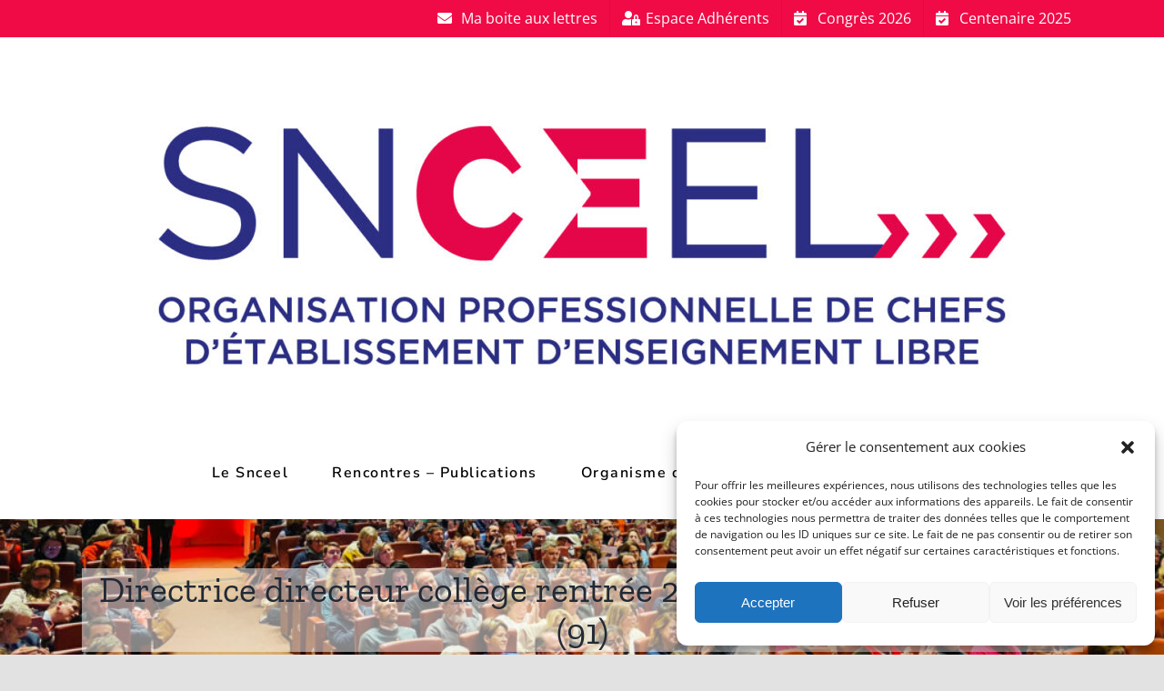

--- FILE ---
content_type: text/html; charset=UTF-8
request_url: https://www.snceel.fr/directrice-directeur-college-rentree-2022-saint-pierre-institut-91/
body_size: 22342
content:
<!DOCTYPE html>
<html class="avada-html-layout-wide avada-html-header-position-top" dir="ltr" lang="fr-FR" prefix="og: https://ogp.me/ns#" prefix="og: http://ogp.me/ns# fb: http://ogp.me/ns/fb#">
<head>
	<meta http-equiv="X-UA-Compatible" content="IE=edge" />
	<meta http-equiv="Content-Type" content="text/html; charset=utf-8"/>
	<meta name="viewport" content="width=device-width, initial-scale=1" />
	<title>Directrice directeur collège rentrée 2022 Saint-Pierre Institut (91) | SNCEEL</title>
	<style>img:is([sizes="auto" i], [sizes^="auto," i]) { contain-intrinsic-size: 3000px 1500px }</style>
	
		<!-- All in One SEO 4.8.4.1 - aioseo.com -->
	<meta name="robots" content="max-image-preview:large" />
	<meta name="author" content="Oliva Rakotomalala"/>
	<link rel="canonical" href="https://www.snceel.fr/directrice-directeur-college-rentree-2022-saint-pierre-institut-91/" />
	<meta name="generator" content="All in One SEO (AIOSEO) 4.8.4.1" />
		<meta property="og:locale" content="fr_FR" />
		<meta property="og:site_name" content="SNCEEL | ORGANISATION PROFESSIONNELLE DES CHEFS D&#039;ÉTABLISSEMENTS DE L&#039;ENSEIGNEMENT LIBRE" />
		<meta property="og:type" content="article" />
		<meta property="og:title" content="Directrice directeur collège rentrée 2022 Saint-Pierre Institut (91) | SNCEEL" />
		<meta property="og:url" content="https://www.snceel.fr/directrice-directeur-college-rentree-2022-saint-pierre-institut-91/" />
		<meta property="article:published_time" content="2022-03-29T08:21:32+00:00" />
		<meta property="article:modified_time" content="2022-03-29T08:23:24+00:00" />
		<meta name="twitter:card" content="summary" />
		<meta name="twitter:title" content="Directrice directeur collège rentrée 2022 Saint-Pierre Institut (91) | SNCEEL" />
		<script type="application/ld+json" class="aioseo-schema">
			{"@context":"https:\/\/schema.org","@graph":[{"@type":"BreadcrumbList","@id":"https:\/\/www.snceel.fr\/directrice-directeur-college-rentree-2022-saint-pierre-institut-91\/#breadcrumblist","itemListElement":[{"@type":"ListItem","@id":"https:\/\/www.snceel.fr#listItem","position":1,"name":"Accueil","item":"https:\/\/www.snceel.fr","nextItem":{"@type":"ListItem","@id":"https:\/\/www.snceel.fr\/directrice-directeur-college-rentree-2022-saint-pierre-institut-91\/#listItem","name":"Directrice directeur coll\u00e8ge rentr\u00e9e 2022 Saint-Pierre Institut (91)"}},{"@type":"ListItem","@id":"https:\/\/www.snceel.fr\/directrice-directeur-college-rentree-2022-saint-pierre-institut-91\/#listItem","position":2,"name":"Directrice directeur coll\u00e8ge rentr\u00e9e 2022 Saint-Pierre Institut (91)","previousItem":{"@type":"ListItem","@id":"https:\/\/www.snceel.fr#listItem","name":"Accueil"}}]},{"@type":"ItemPage","@id":"https:\/\/www.snceel.fr\/directrice-directeur-college-rentree-2022-saint-pierre-institut-91\/#itempage","url":"https:\/\/www.snceel.fr\/directrice-directeur-college-rentree-2022-saint-pierre-institut-91\/","name":"Directrice directeur coll\u00e8ge rentr\u00e9e 2022 Saint-Pierre Institut (91) | SNCEEL","inLanguage":"fr-FR","isPartOf":{"@id":"https:\/\/www.snceel.fr\/#website"},"breadcrumb":{"@id":"https:\/\/www.snceel.fr\/directrice-directeur-college-rentree-2022-saint-pierre-institut-91\/#breadcrumblist"},"author":{"@id":"https:\/\/www.snceel.fr\/author\/orakotomalala\/#author"},"creator":{"@id":"https:\/\/www.snceel.fr\/author\/orakotomalala\/#author"},"datePublished":"2022-03-29T10:21:32+02:00","dateModified":"2022-03-29T10:23:24+02:00"},{"@type":"Organization","@id":"https:\/\/www.snceel.fr\/#organization","name":"SNCEEL","description":"ORGANISATION PROFESSIONNELLE DES CHEFS D'\u00c9TABLISSEMENTS DE L'ENSEIGNEMENT LIBRE","url":"https:\/\/www.snceel.fr\/"},{"@type":"Person","@id":"https:\/\/www.snceel.fr\/author\/orakotomalala\/#author","url":"https:\/\/www.snceel.fr\/author\/orakotomalala\/","name":"Oliva Rakotomalala","image":{"@type":"ImageObject","@id":"https:\/\/www.snceel.fr\/directrice-directeur-college-rentree-2022-saint-pierre-institut-91\/#authorImage","url":"https:\/\/secure.gravatar.com\/avatar\/c1af46b2c4b998a6069ab35e7276898757661edb37fcef57772901d91a366afb?s=96&d=mm&r=g","width":96,"height":96,"caption":"Oliva Rakotomalala"}},{"@type":"WebSite","@id":"https:\/\/www.snceel.fr\/#website","url":"https:\/\/www.snceel.fr\/","name":"SNCEEL","description":"ORGANISATION PROFESSIONNELLE DES CHEFS D'\u00c9TABLISSEMENTS DE L'ENSEIGNEMENT LIBRE","inLanguage":"fr-FR","publisher":{"@id":"https:\/\/www.snceel.fr\/#organization"}}]}
		</script>
		<!-- All in One SEO -->

<link rel="alternate" type="application/rss+xml" title="SNCEEL &raquo; Flux" href="https://www.snceel.fr/feed/" />
<link rel="alternate" type="application/rss+xml" title="SNCEEL &raquo; Flux des commentaires" href="https://www.snceel.fr/comments/feed/" />
					<link rel="shortcut icon" href="https://www.snceel.fr/wp-content/uploads/2018/11/favicon.png" type="image/x-icon" />
		
		
		
		
				<script type="text/javascript">
/* <![CDATA[ */
window._wpemojiSettings = {"baseUrl":"https:\/\/s.w.org\/images\/core\/emoji\/16.0.1\/72x72\/","ext":".png","svgUrl":"https:\/\/s.w.org\/images\/core\/emoji\/16.0.1\/svg\/","svgExt":".svg","source":{"concatemoji":"https:\/\/www.snceel.fr\/wp-includes\/js\/wp-emoji-release.min.js?ver=b2d16eec792ac6544b1cb6e43f5c58b5"}};
/*! This file is auto-generated */
!function(s,n){var o,i,e;function c(e){try{var t={supportTests:e,timestamp:(new Date).valueOf()};sessionStorage.setItem(o,JSON.stringify(t))}catch(e){}}function p(e,t,n){e.clearRect(0,0,e.canvas.width,e.canvas.height),e.fillText(t,0,0);var t=new Uint32Array(e.getImageData(0,0,e.canvas.width,e.canvas.height).data),a=(e.clearRect(0,0,e.canvas.width,e.canvas.height),e.fillText(n,0,0),new Uint32Array(e.getImageData(0,0,e.canvas.width,e.canvas.height).data));return t.every(function(e,t){return e===a[t]})}function u(e,t){e.clearRect(0,0,e.canvas.width,e.canvas.height),e.fillText(t,0,0);for(var n=e.getImageData(16,16,1,1),a=0;a<n.data.length;a++)if(0!==n.data[a])return!1;return!0}function f(e,t,n,a){switch(t){case"flag":return n(e,"\ud83c\udff3\ufe0f\u200d\u26a7\ufe0f","\ud83c\udff3\ufe0f\u200b\u26a7\ufe0f")?!1:!n(e,"\ud83c\udde8\ud83c\uddf6","\ud83c\udde8\u200b\ud83c\uddf6")&&!n(e,"\ud83c\udff4\udb40\udc67\udb40\udc62\udb40\udc65\udb40\udc6e\udb40\udc67\udb40\udc7f","\ud83c\udff4\u200b\udb40\udc67\u200b\udb40\udc62\u200b\udb40\udc65\u200b\udb40\udc6e\u200b\udb40\udc67\u200b\udb40\udc7f");case"emoji":return!a(e,"\ud83e\udedf")}return!1}function g(e,t,n,a){var r="undefined"!=typeof WorkerGlobalScope&&self instanceof WorkerGlobalScope?new OffscreenCanvas(300,150):s.createElement("canvas"),o=r.getContext("2d",{willReadFrequently:!0}),i=(o.textBaseline="top",o.font="600 32px Arial",{});return e.forEach(function(e){i[e]=t(o,e,n,a)}),i}function t(e){var t=s.createElement("script");t.src=e,t.defer=!0,s.head.appendChild(t)}"undefined"!=typeof Promise&&(o="wpEmojiSettingsSupports",i=["flag","emoji"],n.supports={everything:!0,everythingExceptFlag:!0},e=new Promise(function(e){s.addEventListener("DOMContentLoaded",e,{once:!0})}),new Promise(function(t){var n=function(){try{var e=JSON.parse(sessionStorage.getItem(o));if("object"==typeof e&&"number"==typeof e.timestamp&&(new Date).valueOf()<e.timestamp+604800&&"object"==typeof e.supportTests)return e.supportTests}catch(e){}return null}();if(!n){if("undefined"!=typeof Worker&&"undefined"!=typeof OffscreenCanvas&&"undefined"!=typeof URL&&URL.createObjectURL&&"undefined"!=typeof Blob)try{var e="postMessage("+g.toString()+"("+[JSON.stringify(i),f.toString(),p.toString(),u.toString()].join(",")+"));",a=new Blob([e],{type:"text/javascript"}),r=new Worker(URL.createObjectURL(a),{name:"wpTestEmojiSupports"});return void(r.onmessage=function(e){c(n=e.data),r.terminate(),t(n)})}catch(e){}c(n=g(i,f,p,u))}t(n)}).then(function(e){for(var t in e)n.supports[t]=e[t],n.supports.everything=n.supports.everything&&n.supports[t],"flag"!==t&&(n.supports.everythingExceptFlag=n.supports.everythingExceptFlag&&n.supports[t]);n.supports.everythingExceptFlag=n.supports.everythingExceptFlag&&!n.supports.flag,n.DOMReady=!1,n.readyCallback=function(){n.DOMReady=!0}}).then(function(){return e}).then(function(){var e;n.supports.everything||(n.readyCallback(),(e=n.source||{}).concatemoji?t(e.concatemoji):e.wpemoji&&e.twemoji&&(t(e.twemoji),t(e.wpemoji)))}))}((window,document),window._wpemojiSettings);
/* ]]> */
</script>
<link rel='stylesheet' id='normalize-css' href='https://www.snceel.fr/wp-content/themes/Avada/css/normalize.css?ver=b2d16eec792ac6544b1cb6e43f5c58b5' type='text/css' media='all' />
<link rel='stylesheet' id='foundation-css-css' href='https://www.snceel.fr/wp-content/themes/Avada/css/foundation.css?ver=b2d16eec792ac6544b1cb6e43f5c58b5' type='text/css' media='all' />
<link rel='stylesheet' id='font-awesome-css' href='https://www.snceel.fr/wp-content/themes/Avada/css/font-awesome.min.css?ver=b2d16eec792ac6544b1cb6e43f5c58b5' type='text/css' media='all' />
<link rel='stylesheet' id='animate-css' href='https://www.snceel.fr/wp-content/themes/Avada/css/animate.min.css?ver=b2d16eec792ac6544b1cb6e43f5c58b5' type='text/css' media='all' />
<link rel='stylesheet' id='slick-css' href='https://www.snceel.fr/wp-content/themes/Avada/css/slick.css?ver=b2d16eec792ac6544b1cb6e43f5c58b5' type='text/css' media='all' />
<link rel='stylesheet' id='style-css' href='https://www.snceel.fr/wp-content/themes/Avada/css/style.css?ver=b2d16eec792ac6544b1cb6e43f5c58b5' type='text/css' media='all' />
<style id='wp-emoji-styles-inline-css' type='text/css'>

	img.wp-smiley, img.emoji {
		display: inline !important;
		border: none !important;
		box-shadow: none !important;
		height: 1em !important;
		width: 1em !important;
		margin: 0 0.07em !important;
		vertical-align: -0.1em !important;
		background: none !important;
		padding: 0 !important;
	}
</style>
<link rel='stylesheet' id='wp-block-library-css' href='https://www.snceel.fr/wp-includes/css/dist/block-library/style.min.css?ver=b2d16eec792ac6544b1cb6e43f5c58b5' type='text/css' media='all' />
<style id='wp-block-library-theme-inline-css' type='text/css'>
.wp-block-audio :where(figcaption){color:#555;font-size:13px;text-align:center}.is-dark-theme .wp-block-audio :where(figcaption){color:#ffffffa6}.wp-block-audio{margin:0 0 1em}.wp-block-code{border:1px solid #ccc;border-radius:4px;font-family:Menlo,Consolas,monaco,monospace;padding:.8em 1em}.wp-block-embed :where(figcaption){color:#555;font-size:13px;text-align:center}.is-dark-theme .wp-block-embed :where(figcaption){color:#ffffffa6}.wp-block-embed{margin:0 0 1em}.blocks-gallery-caption{color:#555;font-size:13px;text-align:center}.is-dark-theme .blocks-gallery-caption{color:#ffffffa6}:root :where(.wp-block-image figcaption){color:#555;font-size:13px;text-align:center}.is-dark-theme :root :where(.wp-block-image figcaption){color:#ffffffa6}.wp-block-image{margin:0 0 1em}.wp-block-pullquote{border-bottom:4px solid;border-top:4px solid;color:currentColor;margin-bottom:1.75em}.wp-block-pullquote cite,.wp-block-pullquote footer,.wp-block-pullquote__citation{color:currentColor;font-size:.8125em;font-style:normal;text-transform:uppercase}.wp-block-quote{border-left:.25em solid;margin:0 0 1.75em;padding-left:1em}.wp-block-quote cite,.wp-block-quote footer{color:currentColor;font-size:.8125em;font-style:normal;position:relative}.wp-block-quote:where(.has-text-align-right){border-left:none;border-right:.25em solid;padding-left:0;padding-right:1em}.wp-block-quote:where(.has-text-align-center){border:none;padding-left:0}.wp-block-quote.is-large,.wp-block-quote.is-style-large,.wp-block-quote:where(.is-style-plain){border:none}.wp-block-search .wp-block-search__label{font-weight:700}.wp-block-search__button{border:1px solid #ccc;padding:.375em .625em}:where(.wp-block-group.has-background){padding:1.25em 2.375em}.wp-block-separator.has-css-opacity{opacity:.4}.wp-block-separator{border:none;border-bottom:2px solid;margin-left:auto;margin-right:auto}.wp-block-separator.has-alpha-channel-opacity{opacity:1}.wp-block-separator:not(.is-style-wide):not(.is-style-dots){width:100px}.wp-block-separator.has-background:not(.is-style-dots){border-bottom:none;height:1px}.wp-block-separator.has-background:not(.is-style-wide):not(.is-style-dots){height:2px}.wp-block-table{margin:0 0 1em}.wp-block-table td,.wp-block-table th{word-break:normal}.wp-block-table :where(figcaption){color:#555;font-size:13px;text-align:center}.is-dark-theme .wp-block-table :where(figcaption){color:#ffffffa6}.wp-block-video :where(figcaption){color:#555;font-size:13px;text-align:center}.is-dark-theme .wp-block-video :where(figcaption){color:#ffffffa6}.wp-block-video{margin:0 0 1em}:root :where(.wp-block-template-part.has-background){margin-bottom:0;margin-top:0;padding:1.25em 2.375em}
</style>
<style id='classic-theme-styles-inline-css' type='text/css'>
/*! This file is auto-generated */
.wp-block-button__link{color:#fff;background-color:#32373c;border-radius:9999px;box-shadow:none;text-decoration:none;padding:calc(.667em + 2px) calc(1.333em + 2px);font-size:1.125em}.wp-block-file__button{background:#32373c;color:#fff;text-decoration:none}
</style>
<style id='global-styles-inline-css' type='text/css'>
:root{--wp--preset--aspect-ratio--square: 1;--wp--preset--aspect-ratio--4-3: 4/3;--wp--preset--aspect-ratio--3-4: 3/4;--wp--preset--aspect-ratio--3-2: 3/2;--wp--preset--aspect-ratio--2-3: 2/3;--wp--preset--aspect-ratio--16-9: 16/9;--wp--preset--aspect-ratio--9-16: 9/16;--wp--preset--color--black: #000000;--wp--preset--color--cyan-bluish-gray: #abb8c3;--wp--preset--color--white: #ffffff;--wp--preset--color--pale-pink: #f78da7;--wp--preset--color--vivid-red: #cf2e2e;--wp--preset--color--luminous-vivid-orange: #ff6900;--wp--preset--color--luminous-vivid-amber: #fcb900;--wp--preset--color--light-green-cyan: #7bdcb5;--wp--preset--color--vivid-green-cyan: #00d084;--wp--preset--color--pale-cyan-blue: #8ed1fc;--wp--preset--color--vivid-cyan-blue: #0693e3;--wp--preset--color--vivid-purple: #9b51e0;--wp--preset--gradient--vivid-cyan-blue-to-vivid-purple: linear-gradient(135deg,rgba(6,147,227,1) 0%,rgb(155,81,224) 100%);--wp--preset--gradient--light-green-cyan-to-vivid-green-cyan: linear-gradient(135deg,rgb(122,220,180) 0%,rgb(0,208,130) 100%);--wp--preset--gradient--luminous-vivid-amber-to-luminous-vivid-orange: linear-gradient(135deg,rgba(252,185,0,1) 0%,rgba(255,105,0,1) 100%);--wp--preset--gradient--luminous-vivid-orange-to-vivid-red: linear-gradient(135deg,rgba(255,105,0,1) 0%,rgb(207,46,46) 100%);--wp--preset--gradient--very-light-gray-to-cyan-bluish-gray: linear-gradient(135deg,rgb(238,238,238) 0%,rgb(169,184,195) 100%);--wp--preset--gradient--cool-to-warm-spectrum: linear-gradient(135deg,rgb(74,234,220) 0%,rgb(151,120,209) 20%,rgb(207,42,186) 40%,rgb(238,44,130) 60%,rgb(251,105,98) 80%,rgb(254,248,76) 100%);--wp--preset--gradient--blush-light-purple: linear-gradient(135deg,rgb(255,206,236) 0%,rgb(152,150,240) 100%);--wp--preset--gradient--blush-bordeaux: linear-gradient(135deg,rgb(254,205,165) 0%,rgb(254,45,45) 50%,rgb(107,0,62) 100%);--wp--preset--gradient--luminous-dusk: linear-gradient(135deg,rgb(255,203,112) 0%,rgb(199,81,192) 50%,rgb(65,88,208) 100%);--wp--preset--gradient--pale-ocean: linear-gradient(135deg,rgb(255,245,203) 0%,rgb(182,227,212) 50%,rgb(51,167,181) 100%);--wp--preset--gradient--electric-grass: linear-gradient(135deg,rgb(202,248,128) 0%,rgb(113,206,126) 100%);--wp--preset--gradient--midnight: linear-gradient(135deg,rgb(2,3,129) 0%,rgb(40,116,252) 100%);--wp--preset--font-size--small: 12px;--wp--preset--font-size--medium: 20px;--wp--preset--font-size--large: 24px;--wp--preset--font-size--x-large: 42px;--wp--preset--font-size--normal: 16px;--wp--preset--font-size--xlarge: 32px;--wp--preset--font-size--huge: 48px;--wp--preset--spacing--20: 0.44rem;--wp--preset--spacing--30: 0.67rem;--wp--preset--spacing--40: 1rem;--wp--preset--spacing--50: 1.5rem;--wp--preset--spacing--60: 2.25rem;--wp--preset--spacing--70: 3.38rem;--wp--preset--spacing--80: 5.06rem;--wp--preset--shadow--natural: 6px 6px 9px rgba(0, 0, 0, 0.2);--wp--preset--shadow--deep: 12px 12px 50px rgba(0, 0, 0, 0.4);--wp--preset--shadow--sharp: 6px 6px 0px rgba(0, 0, 0, 0.2);--wp--preset--shadow--outlined: 6px 6px 0px -3px rgba(255, 255, 255, 1), 6px 6px rgba(0, 0, 0, 1);--wp--preset--shadow--crisp: 6px 6px 0px rgba(0, 0, 0, 1);}:where(.is-layout-flex){gap: 0.5em;}:where(.is-layout-grid){gap: 0.5em;}body .is-layout-flex{display: flex;}.is-layout-flex{flex-wrap: wrap;align-items: center;}.is-layout-flex > :is(*, div){margin: 0;}body .is-layout-grid{display: grid;}.is-layout-grid > :is(*, div){margin: 0;}:where(.wp-block-columns.is-layout-flex){gap: 2em;}:where(.wp-block-columns.is-layout-grid){gap: 2em;}:where(.wp-block-post-template.is-layout-flex){gap: 1.25em;}:where(.wp-block-post-template.is-layout-grid){gap: 1.25em;}.has-black-color{color: var(--wp--preset--color--black) !important;}.has-cyan-bluish-gray-color{color: var(--wp--preset--color--cyan-bluish-gray) !important;}.has-white-color{color: var(--wp--preset--color--white) !important;}.has-pale-pink-color{color: var(--wp--preset--color--pale-pink) !important;}.has-vivid-red-color{color: var(--wp--preset--color--vivid-red) !important;}.has-luminous-vivid-orange-color{color: var(--wp--preset--color--luminous-vivid-orange) !important;}.has-luminous-vivid-amber-color{color: var(--wp--preset--color--luminous-vivid-amber) !important;}.has-light-green-cyan-color{color: var(--wp--preset--color--light-green-cyan) !important;}.has-vivid-green-cyan-color{color: var(--wp--preset--color--vivid-green-cyan) !important;}.has-pale-cyan-blue-color{color: var(--wp--preset--color--pale-cyan-blue) !important;}.has-vivid-cyan-blue-color{color: var(--wp--preset--color--vivid-cyan-blue) !important;}.has-vivid-purple-color{color: var(--wp--preset--color--vivid-purple) !important;}.has-black-background-color{background-color: var(--wp--preset--color--black) !important;}.has-cyan-bluish-gray-background-color{background-color: var(--wp--preset--color--cyan-bluish-gray) !important;}.has-white-background-color{background-color: var(--wp--preset--color--white) !important;}.has-pale-pink-background-color{background-color: var(--wp--preset--color--pale-pink) !important;}.has-vivid-red-background-color{background-color: var(--wp--preset--color--vivid-red) !important;}.has-luminous-vivid-orange-background-color{background-color: var(--wp--preset--color--luminous-vivid-orange) !important;}.has-luminous-vivid-amber-background-color{background-color: var(--wp--preset--color--luminous-vivid-amber) !important;}.has-light-green-cyan-background-color{background-color: var(--wp--preset--color--light-green-cyan) !important;}.has-vivid-green-cyan-background-color{background-color: var(--wp--preset--color--vivid-green-cyan) !important;}.has-pale-cyan-blue-background-color{background-color: var(--wp--preset--color--pale-cyan-blue) !important;}.has-vivid-cyan-blue-background-color{background-color: var(--wp--preset--color--vivid-cyan-blue) !important;}.has-vivid-purple-background-color{background-color: var(--wp--preset--color--vivid-purple) !important;}.has-black-border-color{border-color: var(--wp--preset--color--black) !important;}.has-cyan-bluish-gray-border-color{border-color: var(--wp--preset--color--cyan-bluish-gray) !important;}.has-white-border-color{border-color: var(--wp--preset--color--white) !important;}.has-pale-pink-border-color{border-color: var(--wp--preset--color--pale-pink) !important;}.has-vivid-red-border-color{border-color: var(--wp--preset--color--vivid-red) !important;}.has-luminous-vivid-orange-border-color{border-color: var(--wp--preset--color--luminous-vivid-orange) !important;}.has-luminous-vivid-amber-border-color{border-color: var(--wp--preset--color--luminous-vivid-amber) !important;}.has-light-green-cyan-border-color{border-color: var(--wp--preset--color--light-green-cyan) !important;}.has-vivid-green-cyan-border-color{border-color: var(--wp--preset--color--vivid-green-cyan) !important;}.has-pale-cyan-blue-border-color{border-color: var(--wp--preset--color--pale-cyan-blue) !important;}.has-vivid-cyan-blue-border-color{border-color: var(--wp--preset--color--vivid-cyan-blue) !important;}.has-vivid-purple-border-color{border-color: var(--wp--preset--color--vivid-purple) !important;}.has-vivid-cyan-blue-to-vivid-purple-gradient-background{background: var(--wp--preset--gradient--vivid-cyan-blue-to-vivid-purple) !important;}.has-light-green-cyan-to-vivid-green-cyan-gradient-background{background: var(--wp--preset--gradient--light-green-cyan-to-vivid-green-cyan) !important;}.has-luminous-vivid-amber-to-luminous-vivid-orange-gradient-background{background: var(--wp--preset--gradient--luminous-vivid-amber-to-luminous-vivid-orange) !important;}.has-luminous-vivid-orange-to-vivid-red-gradient-background{background: var(--wp--preset--gradient--luminous-vivid-orange-to-vivid-red) !important;}.has-very-light-gray-to-cyan-bluish-gray-gradient-background{background: var(--wp--preset--gradient--very-light-gray-to-cyan-bluish-gray) !important;}.has-cool-to-warm-spectrum-gradient-background{background: var(--wp--preset--gradient--cool-to-warm-spectrum) !important;}.has-blush-light-purple-gradient-background{background: var(--wp--preset--gradient--blush-light-purple) !important;}.has-blush-bordeaux-gradient-background{background: var(--wp--preset--gradient--blush-bordeaux) !important;}.has-luminous-dusk-gradient-background{background: var(--wp--preset--gradient--luminous-dusk) !important;}.has-pale-ocean-gradient-background{background: var(--wp--preset--gradient--pale-ocean) !important;}.has-electric-grass-gradient-background{background: var(--wp--preset--gradient--electric-grass) !important;}.has-midnight-gradient-background{background: var(--wp--preset--gradient--midnight) !important;}.has-small-font-size{font-size: var(--wp--preset--font-size--small) !important;}.has-medium-font-size{font-size: var(--wp--preset--font-size--medium) !important;}.has-large-font-size{font-size: var(--wp--preset--font-size--large) !important;}.has-x-large-font-size{font-size: var(--wp--preset--font-size--x-large) !important;}
:where(.wp-block-post-template.is-layout-flex){gap: 1.25em;}:where(.wp-block-post-template.is-layout-grid){gap: 1.25em;}
:where(.wp-block-columns.is-layout-flex){gap: 2em;}:where(.wp-block-columns.is-layout-grid){gap: 2em;}
:root :where(.wp-block-pullquote){font-size: 1.5em;line-height: 1.6;}
</style>
<link rel='stylesheet' id='wpcdt-public-css-css' href='https://www.snceel.fr/wp-content/plugins/countdown-timer-ultimate/assets/css/wpcdt-public.css?ver=2.6.6' type='text/css' media='all' />
<link rel='stylesheet' id='rs-plugin-settings-css' href='https://www.snceel.fr/wp-content/plugins/revslider/public/assets/css/settings.css?ver=5.4.8' type='text/css' media='all' />
<style id='rs-plugin-settings-inline-css' type='text/css'>
#rs-demo-id {}
</style>
<link rel='stylesheet' id='cmplz-general-css' href='https://www.snceel.fr/wp-content/plugins/complianz-gdpr/assets/css/cookieblocker.min.css?ver=1751273282' type='text/css' media='all' />
<link rel='stylesheet' id='avada-stylesheet-css' href='https://www.snceel.fr/wp-content/themes/Avada/assets/css/style.min.css?ver=6.2.0' type='text/css' media='all' />
<!--[if IE]>
<link rel='stylesheet' id='avada-IE-css' href='https://www.snceel.fr/wp-content/themes/Avada/assets/css/ie.min.css?ver=6.2.0' type='text/css' media='all' />
<style id='avada-IE-inline-css' type='text/css'>
.avada-select-parent .select-arrow{background-color:#ffffff}
.select-arrow{background-color:#ffffff}
</style>
<![endif]-->
<link rel='stylesheet' id='fusion-dynamic-css-css' href='https://www.snceel.fr/wp-content/uploads/fusion-styles/b342e513f1b912109606184c10c9fffc.min.css?ver=2.2.0' type='text/css' media='all' />
<script type="text/javascript" src="//ajax.googleapis.com/ajax/libs/jquery/3.7.1/jquery.min.js" id="jquery-core-js"></script>
<script type='text/javascript'>try{jQuery.noConflict();}catch(e){};</script>
<script type="text/javascript" src="https://www.snceel.fr/wp-includes/js/jquery/jquery-migrate.min.js?ver=3.4.1" id="jquery-migrate-js"></script>
<script type="text/javascript" src="https://www.snceel.fr/wp-content/plugins/google-analytics-for-wordpress/assets/js/frontend-gtag.min.js?ver=9.11.1" id="monsterinsights-frontend-script-js" async="async" data-wp-strategy="async"></script>
<script data-cfasync="false" data-wpfc-render="false" type="text/javascript" id='monsterinsights-frontend-script-js-extra'>/* <![CDATA[ */
var monsterinsights_frontend = {"js_events_tracking":"true","download_extensions":"doc,pdf,ppt,zip,xls,docx,pptx,xlsx","inbound_paths":"[{\"path\":\"\\\/go\\\/\",\"label\":\"affiliate\"},{\"path\":\"\\\/recommend\\\/\",\"label\":\"affiliate\"}]","home_url":"https:\/\/www.snceel.fr","hash_tracking":"false","v4_id":"G-63NMZD6HWD"};/* ]]> */
</script>
<script type="text/javascript" src="https://www.snceel.fr/wp-content/plugins/revslider/public/assets/js/jquery.themepunch.tools.min.js?ver=5.4.8" id="tp-tools-js"></script>
<script type="text/javascript" src="https://www.snceel.fr/wp-content/plugins/revslider/public/assets/js/jquery.themepunch.revolution.min.js?ver=5.4.8" id="revmin-js"></script>
<link rel="https://api.w.org/" href="https://www.snceel.fr/wp-json/" /><link rel="alternate" title="JSON" type="application/json" href="https://www.snceel.fr/wp-json/wp/v2/media/16619" /><link rel="EditURI" type="application/rsd+xml" title="RSD" href="https://www.snceel.fr/xmlrpc.php?rsd" />
<link rel="alternate" title="oEmbed (JSON)" type="application/json+oembed" href="https://www.snceel.fr/wp-json/oembed/1.0/embed?url=https%3A%2F%2Fwww.snceel.fr%2Fdirectrice-directeur-college-rentree-2022-saint-pierre-institut-91%2F" />
<link rel="alternate" title="oEmbed (XML)" type="text/xml+oembed" href="https://www.snceel.fr/wp-json/oembed/1.0/embed?url=https%3A%2F%2Fwww.snceel.fr%2Fdirectrice-directeur-college-rentree-2022-saint-pierre-institut-91%2F&#038;format=xml" />
			<style>.cmplz-hidden {
					display: none !important;
				}</style><style type="text/css" id="css-fb-visibility">@media screen and (max-width: 640px){body:not(.fusion-builder-ui-wireframe) .fusion-no-small-visibility{display:none !important;}}@media screen and (min-width: 641px) and (max-width: 1024px){body:not(.fusion-builder-ui-wireframe) .fusion-no-medium-visibility{display:none !important;}}@media screen and (min-width: 1025px){body:not(.fusion-builder-ui-wireframe) .fusion-no-large-visibility{display:none !important;}}</style><meta name="generator" content="Powered by Slider Revolution 5.4.8 - responsive, Mobile-Friendly Slider Plugin for WordPress with comfortable drag and drop interface." />
<link rel="icon" href="https://www.snceel.fr/wp-content/uploads/2026/01/cropped-Logo-SNCEEL-Simplifie-RVB-32x32.png" sizes="32x32" />
<link rel="icon" href="https://www.snceel.fr/wp-content/uploads/2026/01/cropped-Logo-SNCEEL-Simplifie-RVB-192x192.png" sizes="192x192" />
<link rel="apple-touch-icon" href="https://www.snceel.fr/wp-content/uploads/2026/01/cropped-Logo-SNCEEL-Simplifie-RVB-180x180.png" />
<meta name="msapplication-TileImage" content="https://www.snceel.fr/wp-content/uploads/2026/01/cropped-Logo-SNCEEL-Simplifie-RVB-270x270.png" />
<script type="text/javascript">function setREVStartSize(e){									
						try{ e.c=jQuery(e.c);var i=jQuery(window).width(),t=9999,r=0,n=0,l=0,f=0,s=0,h=0;
							if(e.responsiveLevels&&(jQuery.each(e.responsiveLevels,function(e,f){f>i&&(t=r=f,l=e),i>f&&f>r&&(r=f,n=e)}),t>r&&(l=n)),f=e.gridheight[l]||e.gridheight[0]||e.gridheight,s=e.gridwidth[l]||e.gridwidth[0]||e.gridwidth,h=i/s,h=h>1?1:h,f=Math.round(h*f),"fullscreen"==e.sliderLayout){var u=(e.c.width(),jQuery(window).height());if(void 0!=e.fullScreenOffsetContainer){var c=e.fullScreenOffsetContainer.split(",");if (c) jQuery.each(c,function(e,i){u=jQuery(i).length>0?u-jQuery(i).outerHeight(!0):u}),e.fullScreenOffset.split("%").length>1&&void 0!=e.fullScreenOffset&&e.fullScreenOffset.length>0?u-=jQuery(window).height()*parseInt(e.fullScreenOffset,0)/100:void 0!=e.fullScreenOffset&&e.fullScreenOffset.length>0&&(u-=parseInt(e.fullScreenOffset,0))}f=u}else void 0!=e.minHeight&&f<e.minHeight&&(f=e.minHeight);e.c.closest(".rev_slider_wrapper").css({height:f})					
						}catch(d){console.log("Failure at Presize of Slider:"+d)}						
					};</script>
		<script type="text/javascript">
			var doc = document.documentElement;
			doc.setAttribute( 'data-useragent', navigator.userAgent );
		</script>
		
	</head>

<body data-rsssl=1 data-cmplz=1 class="attachment wp-singular attachment-template-default single single-attachment postid-16619 attachmentid-16619 attachment-vnd.openxmlformats-officedocument.wordprocessingml.document wp-theme-Avada fusion-image-hovers fusion-pagination-sizing fusion-button_size-large fusion-button_type-flat fusion-button_span-no avada-image-rollover-circle-yes avada-image-rollover-yes avada-image-rollover-direction-center_horiz fusion-body ltr fusion-sticky-header no-tablet-sticky-header no-mobile-sticky-header no-mobile-slidingbar no-mobile-totop avada-has-rev-slider-styles fusion-disable-outline fusion-sub-menu-fade mobile-logo-pos-center layout-wide-mode avada-has-boxed-modal-shadow- layout-scroll-offset-full avada-has-zero-margin-offset-top has-sidebar fusion-top-header menu-text-align-center mobile-menu-design-classic fusion-show-pagination-text fusion-header-layout-v5 avada-responsive avada-footer-fx-none avada-menu-highlight-style-bottombar fusion-search-form-clean fusion-main-menu-search-overlay fusion-avatar-circle avada-dropdown-styles avada-blog-layout-medium avada-blog-archive-layout-medium avada-header-shadow-no avada-menu-icon-position-left avada-has-megamenu-shadow avada-has-mainmenu-dropdown-divider avada-has-pagetitle-bg-full avada-has-pagetitle-bg-parallax avada-has-main-nav-search-icon avada-has-breadcrumb-mobile-hidden avada-has-pagetitlebar-retina-bg-image avada-has-titlebar-bar_and_content avada-header-border-color-full-transparent avada-has-pagination-width_height avada-flyout-menu-direction-fade avada-ec-views-v1" >
		<a class="skip-link screen-reader-text" href="#content">Skip to content</a>

	<div id="boxed-wrapper">
		<div class="fusion-sides-frame"></div>
		<div id="wrapper" class="fusion-wrapper">
			<div id="home" style="position:relative;top:-1px;"></div>
			
			<header class="fusion-header-wrapper">
				<div class="fusion-header-v5 fusion-logo-alignment fusion-logo-center fusion-sticky-menu-1 fusion-sticky-logo-1 fusion-mobile-logo- fusion-sticky-menu-only fusion-header-menu-align-center fusion-mobile-menu-design-classic">
					
<div class="fusion-secondary-header">
	<div class="fusion-row">
							<div class="fusion-alignright">
				<nav class="fusion-secondary-menu" role="navigation" aria-label="Secondary Menu"><ul id="menu-top-menu" class="menu"><li  id="menu-item-13874"  class="menu-item menu-item-type-custom menu-item-object-custom menu-item-13874"  data-item-id="13874"><a  target="_blank" rel="noopener noreferrer" href="https://outlook.office.com/mail/inbox" class="fusion-flex-link fusion-bottombar-highlight"><span class="fusion-megamenu-icon"><i class="glyphicon fa-envelope fas"></i></span><span class="menu-text">Ma boite aux lettres</span></a></li><li  id="menu-item-13875"  class="menu-item menu-item-type-custom menu-item-object-custom menu-item-13875"  data-item-id="13875"><a  target="_blank" rel="noopener noreferrer" href="https://snceel.sharepoint.com/sites/ea" class="fusion-flex-link fusion-bottombar-highlight"><span class="fusion-megamenu-icon"><i class="glyphicon fa-user-lock fas"></i></span><span class="menu-text">Espace Adhérents</span></a></li><li  id="menu-item-20020"  class="menu-item menu-item-type-post_type menu-item-object-page menu-item-20020"  data-item-id="20020"><a  href="https://www.snceel.fr/congres-2026/" class="fusion-flex-link fusion-bottombar-highlight"><span class="fusion-megamenu-icon"><i class="glyphicon fa-calendar-check fas"></i></span><span class="menu-text">Congrès 2026</span></a></li><li  id="menu-item-14430"  class="menu-item menu-item-type-custom menu-item-object-custom menu-item-14430"  data-item-id="14430"><a  href="https://www.snceel.fr/congres-2025" class="fusion-flex-link fusion-bottombar-highlight"><span class="fusion-megamenu-icon"><i class="glyphicon fa-calendar-check fas"></i></span><span class="menu-text">Centenaire 2025</span></a></li></ul></nav><nav class="fusion-mobile-nav-holder fusion-mobile-menu-text-align-left" aria-label="Secondary Mobile Menu"></nav>			</div>
			</div>
</div>
<div class="fusion-header-sticky-height"></div>
<div class="fusion-sticky-header-wrapper"> <!-- start fusion sticky header wrapper -->
	<div class="fusion-header">
		<div class="fusion-row">
							<div class="fusion-logo" data-margin-top="31px" data-margin-bottom="31px" data-margin-left="0px" data-margin-right="0px">
			<a class="fusion-logo-link"  href="https://www.snceel.fr/" >

						<!-- standard logo -->
			<img src="https://www.snceel.fr/wp-content/uploads/2026/01/Logo-SNCEEL-RVB-1024x356.jpg" srcset="https://www.snceel.fr/wp-content/uploads/2026/01/Logo-SNCEEL-RVB-1024x356.jpg 1x" width="1024" height="356" alt="SNCEEL Logo" data-retina_logo_url="" class="fusion-standard-logo" />

			
					</a>
		</div>
										
					</div>
	</div>
	<div class="fusion-secondary-main-menu">
		<div class="fusion-row">
			<nav class="fusion-main-menu" aria-label="Main Menu"><div class="fusion-overlay-search">		<form role="search" class="searchform fusion-search-form  fusion-search-form-clean" method="get" action="https://www.snceel.fr/">
			<div class="fusion-search-form-content">

				
				<div class="fusion-search-field search-field">
					<label><span class="screen-reader-text">Rechercher</span>
													<input type="search" value="" name="s" class="s" placeholder="Search..." required aria-required="true" aria-label=""/>
											</label>
				</div>
				<div class="fusion-search-button search-button">
					<input type="submit" class="fusion-search-submit searchsubmit" value="&#xf002;" />
									</div>

				
			</div>


			
		</form>
		<div class="fusion-search-spacer"></div><a href="#" class="fusion-close-search"></a></div><ul id="menu-main" class="fusion-menu"><li  id="menu-item-13856"  class="menu-item menu-item-type-custom menu-item-object-custom menu-item-has-children menu-item-13856 fusion-megamenu-menu"  data-item-id="13856"><a  href="#" class="fusion-bottombar-highlight"><span class="menu-text">Le Snceel</span></a><div class="fusion-megamenu-wrapper fusion-columns-4 columns-per-row-4 columns-4 col-span-8"><div class="row"><div class="fusion-megamenu-holder" style="width:1134.03px" data-width="1134.03px"><ul class="fusion-megamenu"><li  id="menu-item-13854"  class="menu-item menu-item-type-post_type menu-item-object-page menu-item-13854 fusion-megamenu-submenu fusion-megamenu-columns-4 col-lg-3 col-md-3 col-sm-3"  style="background-image: url(https://www.snceel.fr/wp-content/uploads/2026/01/11-1.jpg);width:26.21359223301%;"><div class='fusion-megamenu-title'><a href="https://www.snceel.fr/qu-est-ce-que-le-snceel/"><span class="fusion-megamenu-icon"><i class="glyphicon fa-angle-right fas"></i></span>Qu’est ce que le Snceel ?</a></div></li><li  id="menu-item-13855"  class="menu-item menu-item-type-custom menu-item-object-custom menu-item-has-children menu-item-13855 fusion-megamenu-submenu fusion-megamenu-columns-4 col-lg-3 col-md-3 col-sm-3"  style="width:27.184466019417%;"><div class='fusion-megamenu-title'>Le Chef d&rsquo;Etablissement</div><ul class="sub-menu"><li  id="menu-item-13857"  class="menu-item menu-item-type-taxonomy menu-item-object-category menu-item-13857" ><a  href="https://www.snceel.fr/category/statut/" class="fusion-bottombar-highlight"><span><span class="fusion-megamenu-icon"><i class="glyphicon fa-angle-right fas"></i></span>Le statut du chef d&rsquo;établissement</span></a></li><li  id="menu-item-13858"  class="menu-item menu-item-type-post_type menu-item-object-page menu-item-13858" ><a  href="https://www.snceel.fr/accompagnement-des-chefs-detablissement/" class="fusion-bottombar-highlight"><span><span class="fusion-megamenu-icon"><i class="glyphicon fa-angle-right fas"></i></span>Accompagnement des chefs d’établissement</span></a></li><li  id="menu-item-13859"  class="menu-item menu-item-type-post_type menu-item-object-page menu-item-13859" ><a  href="https://www.snceel.fr/accompagnateurs-de-la-vae/" class="fusion-bottombar-highlight"><span><span class="fusion-megamenu-icon"><i class="glyphicon fa-angle-right fas"></i></span>Accompagnateurs de la VAE</span></a></li></ul></li><li  id="menu-item-13860"  class="menu-item menu-item-type-custom menu-item-object-custom menu-item-has-children menu-item-13860 fusion-megamenu-submenu fusion-megamenu-columns-4 col-lg-3 col-md-3 col-sm-3"  style="width:25.242718446602%;"><div class='fusion-megamenu-title'>Organisation</div><ul class="sub-menu"><li  id="menu-item-13861"  class="menu-item menu-item-type-post_type menu-item-object-page menu-item-13861" ><a  href="https://www.snceel.fr/les-membres-du-conseil-dadministration/" class="fusion-bottombar-highlight"><span><span class="fusion-megamenu-icon"><i class="glyphicon fa-angle-right fas"></i></span>Les membres du Bureau et du Conseil d’administration</span></a></li><li  id="menu-item-13862"  class="menu-item menu-item-type-post_type menu-item-object-page menu-item-13862" ><a  href="https://www.snceel.fr/les-commissions/" class="fusion-bottombar-highlight"><span><span class="fusion-megamenu-icon"><i class="glyphicon fa-angle-right fas"></i></span>Les commissions</span></a></li><li  id="menu-item-13863"  class="menu-item menu-item-type-post_type menu-item-object-page menu-item-13863" ><a  href="https://www.snceel.fr/annuaire-des-mandates/" class="fusion-bottombar-highlight"><span><span class="fusion-megamenu-icon"><i class="glyphicon fa-angle-right fas"></i></span>L’annuaire des mandatés</span></a></li><li  id="menu-item-13864"  class="menu-item menu-item-type-post_type menu-item-object-page menu-item-13864" ><a  href="https://www.snceel.fr/les-services-nationaux/" class="fusion-bottombar-highlight"><span><span class="fusion-megamenu-icon"><i class="glyphicon fa-angle-right fas"></i></span>Les services nationaux</span></a></li></ul></li><li  id="menu-item-13865"  class="menu-item menu-item-type-post_type menu-item-object-page menu-item-13865 fusion-megamenu-submenu fusion-megamenu-columns-4 col-lg-3 col-md-3 col-sm-3"  style="width:21.359223300971%;"><div class='fusion-megamenu-title'><a href="https://www.snceel.fr/calendrier/"><span class="fusion-megamenu-icon"><i class="glyphicon fa-angle-right fas"></i></span>L’agenda</a></div></li></ul></div><div style="clear:both;"></div></div></div></li><li  id="menu-item-13867"  class="menu-item menu-item-type-custom menu-item-object-custom menu-item-has-children menu-item-13867 fusion-dropdown-menu"  data-item-id="13867"><a  href="#" class="fusion-bottombar-highlight"><span class="menu-text">Rencontres &#8211; Publications</span></a><ul class="sub-menu"><li  id="menu-item-13866"  class="menu-item menu-item-type-taxonomy menu-item-object-category menu-item-13866 fusion-dropdown-submenu" ><a  href="https://www.snceel.fr/category/editoriaux/" class="fusion-bottombar-highlight"><span>Les Éditoriaux</span></a></li></ul></li><li  id="menu-item-13870"  class="menu-item menu-item-type-custom menu-item-object-custom menu-item-has-children menu-item-13870 fusion-dropdown-menu"  data-item-id="13870"><a  href="#" class="fusion-bottombar-highlight"><span class="menu-text">Organisme de Formation</span></a><ul class="sub-menu"><li  id="menu-item-16935"  class="menu-item menu-item-type-post_type menu-item-object-page menu-item-16935 fusion-dropdown-submenu" ><a  href="https://www.snceel.fr/editorial/" class="fusion-bottombar-highlight"><span>Editorial</span></a></li><li  id="menu-item-16960"  class="menu-item menu-item-type-post_type menu-item-object-page menu-item-16960 fusion-dropdown-submenu" ><a  href="https://www.snceel.fr/presentation-de-lorganisme-de-formation/" class="fusion-bottombar-highlight"><span>Présentation de l’organisme de formation</span></a></li><li  id="menu-item-16959"  class="menu-item menu-item-type-post_type menu-item-object-page menu-item-16959 fusion-dropdown-submenu" ><a  href="https://www.snceel.fr/presentation-de-lequipe-pedagogique/" class="fusion-bottombar-highlight"><span>Présentation de l’équipe pédagogique</span></a></li><li  id="menu-item-16958"  class="menu-item menu-item-type-post_type menu-item-object-page menu-item-16958 fusion-dropdown-submenu" ><a  href="https://www.snceel.fr/nos-offres-de-formation/" class="fusion-bottombar-highlight"><span>Nos offres de formation</span></a></li><li  id="menu-item-16957"  class="menu-item menu-item-type-post_type menu-item-object-page menu-item-16957 fusion-dropdown-submenu" ><a  href="https://www.snceel.fr/vous-avez-un-projet-un-besoin-de-formation/" class="fusion-bottombar-highlight"><span>Vous avez un projet, un besoin de formation ?</span></a></li><li  id="menu-item-16956"  class="menu-item menu-item-type-post_type menu-item-object-page menu-item-16956 fusion-dropdown-submenu" ><a  href="https://www.snceel.fr/formations-delocalisees/" class="fusion-bottombar-highlight"><span>Formations délocalisées</span></a></li><li  id="menu-item-16936"  class="menu-item menu-item-type-custom menu-item-object-custom menu-item-16936 fusion-dropdown-submenu" ><a  target="_blank" rel="noopener noreferrer" href="https://snceel.catalogueformpro.com/" class="fusion-bottombar-highlight"><span>Catalogue de formation 2025-2026</span></a></li><li  id="menu-item-20127"  class="menu-item menu-item-type-post_type menu-item-object-page menu-item-20127 fusion-dropdown-submenu" ><a  href="https://www.snceel.fr/inscriptions-aux-formations-2025-2026/" class="fusion-bottombar-highlight"><span>Inscriptions aux formations 2025-2026</span></a></li><li  id="menu-item-15141"  class="menu-item menu-item-type-custom menu-item-object-custom menu-item-has-children menu-item-15141 fusion-dropdown-submenu" ><a  href="#" class="fusion-bottombar-highlight"><span>VAE</span></a><ul class="sub-menu"><li  id="menu-item-17411"  class="menu-item menu-item-type-custom menu-item-object-custom menu-item-17411" ><a  href="https://www.snceel.fr/accompagnateurs-de-la-vae/" class="fusion-bottombar-highlight"><span>Accompagnateurs de la VAE : Info/Contact</span></a></li></ul></li><li  id="menu-item-15191"  class="menu-item menu-item-type-custom menu-item-object-custom menu-item-15191 fusion-dropdown-submenu" ><a  target="_blank" rel="noopener noreferrer" href="https://snceel.catalogueformpro.com/6/etre-adjoint/2325903/coordinateur-operationnel-dans-des-etablissements-scolaires-etou-de-formation-rncp-35554-14-janvier-" class="fusion-bottombar-highlight"><span>Fiche Pédagogique Titre de Coordinateur</span></a></li><li  id="menu-item-17218"  class="menu-item menu-item-type-custom menu-item-object-custom menu-item-17218 fusion-dropdown-submenu" ><a  href="https://snceel.catalogueformpro.com/0/chef-detablissement/2325882/dirigeant-des-organisations-educatives-scolaires-etou-de-formation-rncp34698-14-janvier-1er-avril-et" class="fusion-bottombar-highlight"><span>Fiche Pédagogique Titre de Dirigeant</span></a></li><li  id="menu-item-16954"  class="menu-item menu-item-type-post_type menu-item-object-page menu-item-16954 fusion-dropdown-submenu" ><a  href="https://www.snceel.fr/prise-en-charge-tarif/" class="fusion-bottombar-highlight"><span>Accessibilité handicap – Prise en charge – Tarifs</span></a></li><li  id="menu-item-16953"  class="menu-item menu-item-type-post_type menu-item-object-page menu-item-16953 fusion-dropdown-submenu" ><a  href="https://www.snceel.fr/des-partenaires-pour-vous-aider/" class="fusion-bottombar-highlight"><span>Des partenaires pour vous aider</span></a></li></ul></li><li  id="menu-item-13872"  class="menu-item menu-item-type-custom menu-item-object-custom menu-item-has-children menu-item-13872 fusion-dropdown-menu"  data-item-id="13872"><a  href="#" class="fusion-bottombar-highlight"><span class="menu-text">Adhésion</span></a><ul class="sub-menu"><li  id="menu-item-13873"  class="menu-item menu-item-type-custom menu-item-object-custom menu-item-13873 fusion-dropdown-submenu" ><a  target="_blank" rel="noopener noreferrer" href="https://cecil.snceel.fr/membership-form/new" class="fusion-bottombar-highlight"><span>Formulaire d&rsquo;adhésion</span></a></li><li  id="menu-item-15748"  class="menu-item menu-item-type-custom menu-item-object-custom menu-item-15748 fusion-dropdown-submenu" ><a  target="_blank" rel="noopener noreferrer" href="https://www.snceel.fr/wp-content/uploads/2026/01/Tarification-Cotisations-2026-2027-2.pdf" class="fusion-bottombar-highlight"><span>Tarifs Cotisations</span></a></li></ul></li><li class="fusion-custom-menu-item fusion-main-menu-search fusion-search-overlay"><a class="fusion-main-menu-icon" href="#" aria-label="Recherche" data-title="Recherche" title="Recherche"></a></li></ul></nav><nav class="fusion-main-menu fusion-sticky-menu" aria-label="Main Menu Sticky"><div class="fusion-overlay-search">		<form role="search" class="searchform fusion-search-form  fusion-search-form-clean" method="get" action="https://www.snceel.fr/">
			<div class="fusion-search-form-content">

				
				<div class="fusion-search-field search-field">
					<label><span class="screen-reader-text">Rechercher</span>
													<input type="search" value="" name="s" class="s" placeholder="Search..." required aria-required="true" aria-label=""/>
											</label>
				</div>
				<div class="fusion-search-button search-button">
					<input type="submit" class="fusion-search-submit searchsubmit" value="&#xf002;" />
									</div>

				
			</div>


			
		</form>
		<div class="fusion-search-spacer"></div><a href="#" class="fusion-close-search"></a></div><ul id="menu-main-1" class="fusion-menu"><li   class="menu-item menu-item-type-custom menu-item-object-custom menu-item-has-children menu-item-13856 fusion-megamenu-menu"  data-item-id="13856"><a  href="#" class="fusion-bottombar-highlight"><span class="menu-text">Le Snceel</span></a><div class="fusion-megamenu-wrapper fusion-columns-4 columns-per-row-4 columns-4 col-span-8"><div class="row"><div class="fusion-megamenu-holder" style="width:1134.03px" data-width="1134.03px"><ul class="fusion-megamenu"><li   class="menu-item menu-item-type-post_type menu-item-object-page menu-item-13854 fusion-megamenu-submenu fusion-megamenu-columns-4 col-lg-3 col-md-3 col-sm-3"  style="background-image: url(https://www.snceel.fr/wp-content/uploads/2026/01/11-1.jpg);width:26.21359223301%;"><div class='fusion-megamenu-title'><a href="https://www.snceel.fr/qu-est-ce-que-le-snceel/"><span class="fusion-megamenu-icon"><i class="glyphicon fa-angle-right fas"></i></span>Qu’est ce que le Snceel ?</a></div></li><li   class="menu-item menu-item-type-custom menu-item-object-custom menu-item-has-children menu-item-13855 fusion-megamenu-submenu fusion-megamenu-columns-4 col-lg-3 col-md-3 col-sm-3"  style="width:27.184466019417%;"><div class='fusion-megamenu-title'>Le Chef d&rsquo;Etablissement</div><ul class="sub-menu"><li   class="menu-item menu-item-type-taxonomy menu-item-object-category menu-item-13857" ><a  href="https://www.snceel.fr/category/statut/" class="fusion-bottombar-highlight"><span><span class="fusion-megamenu-icon"><i class="glyphicon fa-angle-right fas"></i></span>Le statut du chef d&rsquo;établissement</span></a></li><li   class="menu-item menu-item-type-post_type menu-item-object-page menu-item-13858" ><a  href="https://www.snceel.fr/accompagnement-des-chefs-detablissement/" class="fusion-bottombar-highlight"><span><span class="fusion-megamenu-icon"><i class="glyphicon fa-angle-right fas"></i></span>Accompagnement des chefs d’établissement</span></a></li><li   class="menu-item menu-item-type-post_type menu-item-object-page menu-item-13859" ><a  href="https://www.snceel.fr/accompagnateurs-de-la-vae/" class="fusion-bottombar-highlight"><span><span class="fusion-megamenu-icon"><i class="glyphicon fa-angle-right fas"></i></span>Accompagnateurs de la VAE</span></a></li></ul></li><li   class="menu-item menu-item-type-custom menu-item-object-custom menu-item-has-children menu-item-13860 fusion-megamenu-submenu fusion-megamenu-columns-4 col-lg-3 col-md-3 col-sm-3"  style="width:25.242718446602%;"><div class='fusion-megamenu-title'>Organisation</div><ul class="sub-menu"><li   class="menu-item menu-item-type-post_type menu-item-object-page menu-item-13861" ><a  href="https://www.snceel.fr/les-membres-du-conseil-dadministration/" class="fusion-bottombar-highlight"><span><span class="fusion-megamenu-icon"><i class="glyphicon fa-angle-right fas"></i></span>Les membres du Bureau et du Conseil d’administration</span></a></li><li   class="menu-item menu-item-type-post_type menu-item-object-page menu-item-13862" ><a  href="https://www.snceel.fr/les-commissions/" class="fusion-bottombar-highlight"><span><span class="fusion-megamenu-icon"><i class="glyphicon fa-angle-right fas"></i></span>Les commissions</span></a></li><li   class="menu-item menu-item-type-post_type menu-item-object-page menu-item-13863" ><a  href="https://www.snceel.fr/annuaire-des-mandates/" class="fusion-bottombar-highlight"><span><span class="fusion-megamenu-icon"><i class="glyphicon fa-angle-right fas"></i></span>L’annuaire des mandatés</span></a></li><li   class="menu-item menu-item-type-post_type menu-item-object-page menu-item-13864" ><a  href="https://www.snceel.fr/les-services-nationaux/" class="fusion-bottombar-highlight"><span><span class="fusion-megamenu-icon"><i class="glyphicon fa-angle-right fas"></i></span>Les services nationaux</span></a></li></ul></li><li   class="menu-item menu-item-type-post_type menu-item-object-page menu-item-13865 fusion-megamenu-submenu fusion-megamenu-columns-4 col-lg-3 col-md-3 col-sm-3"  style="width:21.359223300971%;"><div class='fusion-megamenu-title'><a href="https://www.snceel.fr/calendrier/"><span class="fusion-megamenu-icon"><i class="glyphicon fa-angle-right fas"></i></span>L’agenda</a></div></li></ul></div><div style="clear:both;"></div></div></div></li><li   class="menu-item menu-item-type-custom menu-item-object-custom menu-item-has-children menu-item-13867 fusion-dropdown-menu"  data-item-id="13867"><a  href="#" class="fusion-bottombar-highlight"><span class="menu-text">Rencontres &#8211; Publications</span></a><ul class="sub-menu"><li   class="menu-item menu-item-type-taxonomy menu-item-object-category menu-item-13866 fusion-dropdown-submenu" ><a  href="https://www.snceel.fr/category/editoriaux/" class="fusion-bottombar-highlight"><span>Les Éditoriaux</span></a></li></ul></li><li   class="menu-item menu-item-type-custom menu-item-object-custom menu-item-has-children menu-item-13870 fusion-dropdown-menu"  data-item-id="13870"><a  href="#" class="fusion-bottombar-highlight"><span class="menu-text">Organisme de Formation</span></a><ul class="sub-menu"><li   class="menu-item menu-item-type-post_type menu-item-object-page menu-item-16935 fusion-dropdown-submenu" ><a  href="https://www.snceel.fr/editorial/" class="fusion-bottombar-highlight"><span>Editorial</span></a></li><li   class="menu-item menu-item-type-post_type menu-item-object-page menu-item-16960 fusion-dropdown-submenu" ><a  href="https://www.snceel.fr/presentation-de-lorganisme-de-formation/" class="fusion-bottombar-highlight"><span>Présentation de l’organisme de formation</span></a></li><li   class="menu-item menu-item-type-post_type menu-item-object-page menu-item-16959 fusion-dropdown-submenu" ><a  href="https://www.snceel.fr/presentation-de-lequipe-pedagogique/" class="fusion-bottombar-highlight"><span>Présentation de l’équipe pédagogique</span></a></li><li   class="menu-item menu-item-type-post_type menu-item-object-page menu-item-16958 fusion-dropdown-submenu" ><a  href="https://www.snceel.fr/nos-offres-de-formation/" class="fusion-bottombar-highlight"><span>Nos offres de formation</span></a></li><li   class="menu-item menu-item-type-post_type menu-item-object-page menu-item-16957 fusion-dropdown-submenu" ><a  href="https://www.snceel.fr/vous-avez-un-projet-un-besoin-de-formation/" class="fusion-bottombar-highlight"><span>Vous avez un projet, un besoin de formation ?</span></a></li><li   class="menu-item menu-item-type-post_type menu-item-object-page menu-item-16956 fusion-dropdown-submenu" ><a  href="https://www.snceel.fr/formations-delocalisees/" class="fusion-bottombar-highlight"><span>Formations délocalisées</span></a></li><li   class="menu-item menu-item-type-custom menu-item-object-custom menu-item-16936 fusion-dropdown-submenu" ><a  target="_blank" rel="noopener noreferrer" href="https://snceel.catalogueformpro.com/" class="fusion-bottombar-highlight"><span>Catalogue de formation 2025-2026</span></a></li><li   class="menu-item menu-item-type-post_type menu-item-object-page menu-item-20127 fusion-dropdown-submenu" ><a  href="https://www.snceel.fr/inscriptions-aux-formations-2025-2026/" class="fusion-bottombar-highlight"><span>Inscriptions aux formations 2025-2026</span></a></li><li   class="menu-item menu-item-type-custom menu-item-object-custom menu-item-has-children menu-item-15141 fusion-dropdown-submenu" ><a  href="#" class="fusion-bottombar-highlight"><span>VAE</span></a><ul class="sub-menu"><li   class="menu-item menu-item-type-custom menu-item-object-custom menu-item-17411" ><a  href="https://www.snceel.fr/accompagnateurs-de-la-vae/" class="fusion-bottombar-highlight"><span>Accompagnateurs de la VAE : Info/Contact</span></a></li></ul></li><li   class="menu-item menu-item-type-custom menu-item-object-custom menu-item-15191 fusion-dropdown-submenu" ><a  target="_blank" rel="noopener noreferrer" href="https://snceel.catalogueformpro.com/6/etre-adjoint/2325903/coordinateur-operationnel-dans-des-etablissements-scolaires-etou-de-formation-rncp-35554-14-janvier-" class="fusion-bottombar-highlight"><span>Fiche Pédagogique Titre de Coordinateur</span></a></li><li   class="menu-item menu-item-type-custom menu-item-object-custom menu-item-17218 fusion-dropdown-submenu" ><a  href="https://snceel.catalogueformpro.com/0/chef-detablissement/2325882/dirigeant-des-organisations-educatives-scolaires-etou-de-formation-rncp34698-14-janvier-1er-avril-et" class="fusion-bottombar-highlight"><span>Fiche Pédagogique Titre de Dirigeant</span></a></li><li   class="menu-item menu-item-type-post_type menu-item-object-page menu-item-16954 fusion-dropdown-submenu" ><a  href="https://www.snceel.fr/prise-en-charge-tarif/" class="fusion-bottombar-highlight"><span>Accessibilité handicap – Prise en charge – Tarifs</span></a></li><li   class="menu-item menu-item-type-post_type menu-item-object-page menu-item-16953 fusion-dropdown-submenu" ><a  href="https://www.snceel.fr/des-partenaires-pour-vous-aider/" class="fusion-bottombar-highlight"><span>Des partenaires pour vous aider</span></a></li></ul></li><li   class="menu-item menu-item-type-custom menu-item-object-custom menu-item-has-children menu-item-13872 fusion-dropdown-menu"  data-item-id="13872"><a  href="#" class="fusion-bottombar-highlight"><span class="menu-text">Adhésion</span></a><ul class="sub-menu"><li   class="menu-item menu-item-type-custom menu-item-object-custom menu-item-13873 fusion-dropdown-submenu" ><a  target="_blank" rel="noopener noreferrer" href="https://cecil.snceel.fr/membership-form/new" class="fusion-bottombar-highlight"><span>Formulaire d&rsquo;adhésion</span></a></li><li   class="menu-item menu-item-type-custom menu-item-object-custom menu-item-15748 fusion-dropdown-submenu" ><a  target="_blank" rel="noopener noreferrer" href="https://www.snceel.fr/wp-content/uploads/2026/01/Tarification-Cotisations-2026-2027-2.pdf" class="fusion-bottombar-highlight"><span>Tarifs Cotisations</span></a></li></ul></li><li class="fusion-custom-menu-item fusion-main-menu-search fusion-search-overlay"><a class="fusion-main-menu-icon" href="#" aria-label="Recherche" data-title="Recherche" title="Recherche"></a></li></ul></nav><div class="fusion-mobile-navigation"><ul id="menu-main-2" class="fusion-mobile-menu"><li   class="menu-item menu-item-type-custom menu-item-object-custom menu-item-has-children menu-item-13856 fusion-megamenu-menu"  data-item-id="13856"><a  href="#" class="fusion-bottombar-highlight"><span class="menu-text">Le Snceel</span></a><div class="fusion-megamenu-wrapper fusion-columns-4 columns-per-row-4 columns-4 col-span-8"><div class="row"><div class="fusion-megamenu-holder" style="width:1134.03px" data-width="1134.03px"><ul class="fusion-megamenu"><li   class="menu-item menu-item-type-post_type menu-item-object-page menu-item-13854 fusion-megamenu-submenu fusion-megamenu-columns-4 col-lg-3 col-md-3 col-sm-3"  style="background-image: url(https://www.snceel.fr/wp-content/uploads/2026/01/11-1.jpg);width:26.21359223301%;"><div class='fusion-megamenu-title'><a href="https://www.snceel.fr/qu-est-ce-que-le-snceel/"><span class="fusion-megamenu-icon"><i class="glyphicon fa-angle-right fas"></i></span>Qu’est ce que le Snceel ?</a></div></li><li   class="menu-item menu-item-type-custom menu-item-object-custom menu-item-has-children menu-item-13855 fusion-megamenu-submenu fusion-megamenu-columns-4 col-lg-3 col-md-3 col-sm-3"  style="width:27.184466019417%;"><div class='fusion-megamenu-title'>Le Chef d&rsquo;Etablissement</div><ul class="sub-menu"><li   class="menu-item menu-item-type-taxonomy menu-item-object-category menu-item-13857" ><a  href="https://www.snceel.fr/category/statut/" class="fusion-bottombar-highlight"><span><span class="fusion-megamenu-icon"><i class="glyphicon fa-angle-right fas"></i></span>Le statut du chef d&rsquo;établissement</span></a></li><li   class="menu-item menu-item-type-post_type menu-item-object-page menu-item-13858" ><a  href="https://www.snceel.fr/accompagnement-des-chefs-detablissement/" class="fusion-bottombar-highlight"><span><span class="fusion-megamenu-icon"><i class="glyphicon fa-angle-right fas"></i></span>Accompagnement des chefs d’établissement</span></a></li><li   class="menu-item menu-item-type-post_type menu-item-object-page menu-item-13859" ><a  href="https://www.snceel.fr/accompagnateurs-de-la-vae/" class="fusion-bottombar-highlight"><span><span class="fusion-megamenu-icon"><i class="glyphicon fa-angle-right fas"></i></span>Accompagnateurs de la VAE</span></a></li></ul></li><li   class="menu-item menu-item-type-custom menu-item-object-custom menu-item-has-children menu-item-13860 fusion-megamenu-submenu fusion-megamenu-columns-4 col-lg-3 col-md-3 col-sm-3"  style="width:25.242718446602%;"><div class='fusion-megamenu-title'>Organisation</div><ul class="sub-menu"><li   class="menu-item menu-item-type-post_type menu-item-object-page menu-item-13861" ><a  href="https://www.snceel.fr/les-membres-du-conseil-dadministration/" class="fusion-bottombar-highlight"><span><span class="fusion-megamenu-icon"><i class="glyphicon fa-angle-right fas"></i></span>Les membres du Bureau et du Conseil d’administration</span></a></li><li   class="menu-item menu-item-type-post_type menu-item-object-page menu-item-13862" ><a  href="https://www.snceel.fr/les-commissions/" class="fusion-bottombar-highlight"><span><span class="fusion-megamenu-icon"><i class="glyphicon fa-angle-right fas"></i></span>Les commissions</span></a></li><li   class="menu-item menu-item-type-post_type menu-item-object-page menu-item-13863" ><a  href="https://www.snceel.fr/annuaire-des-mandates/" class="fusion-bottombar-highlight"><span><span class="fusion-megamenu-icon"><i class="glyphicon fa-angle-right fas"></i></span>L’annuaire des mandatés</span></a></li><li   class="menu-item menu-item-type-post_type menu-item-object-page menu-item-13864" ><a  href="https://www.snceel.fr/les-services-nationaux/" class="fusion-bottombar-highlight"><span><span class="fusion-megamenu-icon"><i class="glyphicon fa-angle-right fas"></i></span>Les services nationaux</span></a></li></ul></li><li   class="menu-item menu-item-type-post_type menu-item-object-page menu-item-13865 fusion-megamenu-submenu fusion-megamenu-columns-4 col-lg-3 col-md-3 col-sm-3"  style="width:21.359223300971%;"><div class='fusion-megamenu-title'><a href="https://www.snceel.fr/calendrier/"><span class="fusion-megamenu-icon"><i class="glyphicon fa-angle-right fas"></i></span>L’agenda</a></div></li></ul></div><div style="clear:both;"></div></div></div></li><li   class="menu-item menu-item-type-custom menu-item-object-custom menu-item-has-children menu-item-13867 fusion-dropdown-menu"  data-item-id="13867"><a  href="#" class="fusion-bottombar-highlight"><span class="menu-text">Rencontres &#8211; Publications</span></a><ul class="sub-menu"><li   class="menu-item menu-item-type-taxonomy menu-item-object-category menu-item-13866 fusion-dropdown-submenu" ><a  href="https://www.snceel.fr/category/editoriaux/" class="fusion-bottombar-highlight"><span>Les Éditoriaux</span></a></li></ul></li><li   class="menu-item menu-item-type-custom menu-item-object-custom menu-item-has-children menu-item-13870 fusion-dropdown-menu"  data-item-id="13870"><a  href="#" class="fusion-bottombar-highlight"><span class="menu-text">Organisme de Formation</span></a><ul class="sub-menu"><li   class="menu-item menu-item-type-post_type menu-item-object-page menu-item-16935 fusion-dropdown-submenu" ><a  href="https://www.snceel.fr/editorial/" class="fusion-bottombar-highlight"><span>Editorial</span></a></li><li   class="menu-item menu-item-type-post_type menu-item-object-page menu-item-16960 fusion-dropdown-submenu" ><a  href="https://www.snceel.fr/presentation-de-lorganisme-de-formation/" class="fusion-bottombar-highlight"><span>Présentation de l’organisme de formation</span></a></li><li   class="menu-item menu-item-type-post_type menu-item-object-page menu-item-16959 fusion-dropdown-submenu" ><a  href="https://www.snceel.fr/presentation-de-lequipe-pedagogique/" class="fusion-bottombar-highlight"><span>Présentation de l’équipe pédagogique</span></a></li><li   class="menu-item menu-item-type-post_type menu-item-object-page menu-item-16958 fusion-dropdown-submenu" ><a  href="https://www.snceel.fr/nos-offres-de-formation/" class="fusion-bottombar-highlight"><span>Nos offres de formation</span></a></li><li   class="menu-item menu-item-type-post_type menu-item-object-page menu-item-16957 fusion-dropdown-submenu" ><a  href="https://www.snceel.fr/vous-avez-un-projet-un-besoin-de-formation/" class="fusion-bottombar-highlight"><span>Vous avez un projet, un besoin de formation ?</span></a></li><li   class="menu-item menu-item-type-post_type menu-item-object-page menu-item-16956 fusion-dropdown-submenu" ><a  href="https://www.snceel.fr/formations-delocalisees/" class="fusion-bottombar-highlight"><span>Formations délocalisées</span></a></li><li   class="menu-item menu-item-type-custom menu-item-object-custom menu-item-16936 fusion-dropdown-submenu" ><a  target="_blank" rel="noopener noreferrer" href="https://snceel.catalogueformpro.com/" class="fusion-bottombar-highlight"><span>Catalogue de formation 2025-2026</span></a></li><li   class="menu-item menu-item-type-post_type menu-item-object-page menu-item-20127 fusion-dropdown-submenu" ><a  href="https://www.snceel.fr/inscriptions-aux-formations-2025-2026/" class="fusion-bottombar-highlight"><span>Inscriptions aux formations 2025-2026</span></a></li><li   class="menu-item menu-item-type-custom menu-item-object-custom menu-item-has-children menu-item-15141 fusion-dropdown-submenu" ><a  href="#" class="fusion-bottombar-highlight"><span>VAE</span></a><ul class="sub-menu"><li   class="menu-item menu-item-type-custom menu-item-object-custom menu-item-17411" ><a  href="https://www.snceel.fr/accompagnateurs-de-la-vae/" class="fusion-bottombar-highlight"><span>Accompagnateurs de la VAE : Info/Contact</span></a></li></ul></li><li   class="menu-item menu-item-type-custom menu-item-object-custom menu-item-15191 fusion-dropdown-submenu" ><a  target="_blank" rel="noopener noreferrer" href="https://snceel.catalogueformpro.com/6/etre-adjoint/2325903/coordinateur-operationnel-dans-des-etablissements-scolaires-etou-de-formation-rncp-35554-14-janvier-" class="fusion-bottombar-highlight"><span>Fiche Pédagogique Titre de Coordinateur</span></a></li><li   class="menu-item menu-item-type-custom menu-item-object-custom menu-item-17218 fusion-dropdown-submenu" ><a  href="https://snceel.catalogueformpro.com/0/chef-detablissement/2325882/dirigeant-des-organisations-educatives-scolaires-etou-de-formation-rncp34698-14-janvier-1er-avril-et" class="fusion-bottombar-highlight"><span>Fiche Pédagogique Titre de Dirigeant</span></a></li><li   class="menu-item menu-item-type-post_type menu-item-object-page menu-item-16954 fusion-dropdown-submenu" ><a  href="https://www.snceel.fr/prise-en-charge-tarif/" class="fusion-bottombar-highlight"><span>Accessibilité handicap – Prise en charge – Tarifs</span></a></li><li   class="menu-item menu-item-type-post_type menu-item-object-page menu-item-16953 fusion-dropdown-submenu" ><a  href="https://www.snceel.fr/des-partenaires-pour-vous-aider/" class="fusion-bottombar-highlight"><span>Des partenaires pour vous aider</span></a></li></ul></li><li   class="menu-item menu-item-type-custom menu-item-object-custom menu-item-has-children menu-item-13872 fusion-dropdown-menu"  data-item-id="13872"><a  href="#" class="fusion-bottombar-highlight"><span class="menu-text">Adhésion</span></a><ul class="sub-menu"><li   class="menu-item menu-item-type-custom menu-item-object-custom menu-item-13873 fusion-dropdown-submenu" ><a  target="_blank" rel="noopener noreferrer" href="https://cecil.snceel.fr/membership-form/new" class="fusion-bottombar-highlight"><span>Formulaire d&rsquo;adhésion</span></a></li><li   class="menu-item menu-item-type-custom menu-item-object-custom menu-item-15748 fusion-dropdown-submenu" ><a  target="_blank" rel="noopener noreferrer" href="https://www.snceel.fr/wp-content/uploads/2026/01/Tarification-Cotisations-2026-2027-2.pdf" class="fusion-bottombar-highlight"><span>Tarifs Cotisations</span></a></li></ul></li></ul></div>
<nav class="fusion-mobile-nav-holder fusion-mobile-menu-text-align-left" aria-label="Main Menu Mobile"></nav>

	<nav class="fusion-mobile-nav-holder fusion-mobile-menu-text-align-left fusion-mobile-sticky-nav-holder" aria-label="Main Menu Mobile Sticky"></nav>
					</div>
	</div>
</div> <!-- end fusion sticky header wrapper -->
				</div>
				<div class="fusion-clearfix"></div>
			</header>
						
			
		<div id="sliders-container">
					</div>
				
			
			<div class="avada-page-titlebar-wrapper">
						<div class="fusion-page-title-bar fusion-page-title-bar-breadcrumbs fusion-page-title-bar-center">

	<div class="fusion-page-title-row">
		<div class="fusion-page-title-wrapper">
			<div class="fusion-page-title-captions">

																			<h1 class="entry-title">Directrice directeur collège rentrée 2022 Saint-Pierre Institut (91)</h1>

									
													
			</div>

			
		</div>
	</div>
</div>
			</div>

						<main id="main" class="clearfix ">
				<div class="fusion-row" style="">

<section id="content" style="float: left;">
	
		
				<article id="post-16619" class="post post-16619 attachment type-attachment status-inherit hentry">
						
				
															<h2 class="entry-title fusion-post-title">Directrice directeur collège rentrée 2022 Saint-Pierre Institut (91)</h2>										<div class="post-content">
				<p class="attachment"><a data-rel="iLightbox[postimages]" data-title="" data-caption="" href='https://www.snceel.fr/wp-content/uploads/2022/03/Directrice-directeur-college-rentree-2022-Saint-Pierre-Institut-91.docx'>Directrice directeur collège rentrée 2022 Saint-Pierre Institut (91)</a></p>
							</div>

												<div class="fusion-meta-info"><div class="fusion-meta-info-wrapper"><span class="vcard rich-snippet-hidden"><span class="fn"><a href="https://www.snceel.fr/author/orakotomalala/" title="Articles par Oliva Rakotomalala" rel="author">Oliva Rakotomalala</a></span></span><span class="updated rich-snippet-hidden">2022-03-29T10:23:24+02:00</span><span>29/03/2022</span><span class="fusion-inline-sep">|</span></div></div>																								
																	</article>
	</section>
<aside id="sidebar" role="complementary" class="sidebar fusion-widget-area fusion-content-widget-area fusion-sidebar-right fusion-publicationsrcentes" style="float: right;" >
											
					<div id="pyre_tabs-widget-2" class="widget fusion-tabs-widget" style="border-style: solid;border-color:transparent;border-width:0px;">		<div class="fusion-tabs-widget-wrapper fusion-tabs-widget-1 fusion-tabs-classic fusion-tabs-post-date tab-holder">
			<nav class="fusion-tabs-nav">
				<ul class="tabset tabs">

					
											<li class="active"><a href="#" data-link="fusion-tab-recent">A lire</a></li>
					
					
				</ul>
			</nav>

			<div class="fusion-tabs-widget-content tab-box tabs-container">

				
				
					<div class="fusion-tab-recent fusion-tab-content tab tab_content" data-name="fusion-tab-recent">

						
						<ul class="fusion-tabs-widget-items news-list">
																																	<li>
																					<div class="fusion-date-box updated">
												<div class="fusion-date">18</div>
												<div class="fusion-month-year">12, 2025</div>
											</div>
																				<div class="post-holder">
											<a href="https://www.snceel.fr/chef-detablissement-magicien-du-quotidien/">Chef d’établissement : magicien du quotidien ?</a>
											<div class="fusion-meta">
												<p>Peut-être connaissez-vous cette formule [...]</p>											</div>
										</div>
									</li>
																										<li>
																					<div class="fusion-date-box updated">
												<div class="fusion-date">15</div>
												<div class="fusion-month-year">09, 2025</div>
											</div>
																				<div class="post-holder">
											<a href="https://www.snceel.fr/a-coeur-vaillant-rien-dimpossible/">À cœur vaillant, rien d’impossible</a>
											<div class="fusion-meta">
												<p>En juillet, la session [...]</p>											</div>
										</div>
									</li>
																										<li>
																					<div class="fusion-date-box updated">
												<div class="fusion-date">15</div>
												<div class="fusion-month-year">07, 2025</div>
											</div>
																				<div class="post-holder">
											<a href="https://www.snceel.fr/pacte-enseignant-le-prive-sous-contrat-bon-eleve-2/">Rapport de la commission d&rsquo;enquête sur les violences dans les établissements scolaires. La parole du Snceel</a>
											<div class="fusion-meta">
												<p>Chers collègues, chers membres [...]</p>											</div>
										</div>
									</li>
																													</ul>
					</div>
				
							</div>
		</div>
		</div>			</aside>
						
					</div>  <!-- fusion-row -->
				</main>  <!-- #main -->
				
				
								
					
		<div class="fusion-footer">
					
	<footer class="fusion-footer-widget-area fusion-widget-area">
		<div class="fusion-row">
			<div class="fusion-columns fusion-columns-4 fusion-widget-area">
				
																									<div class="fusion-column col-lg-3 col-md-3 col-sm-3">
							<section id="block-2" class="fusion-footer-widget-column widget widget_block widget_text">
<p><a href="https://www.snceel.fr/wp-content/uploads/2025/10/Certificat_Qualiopi.pdf" data-type="URL" data-id="https://www.snceel.fr/wp-content/uploads/2024/01/Certificat-Qualiopi-V.3-SNCEEL-2106_CN_00849-1.pdf" target="_blank" rel="noreferrer noopener">Notre certificat Qualiopi</a></p>
<div style="clear:both;"></div></section><section id="block-5" class="fusion-footer-widget-column widget widget_block widget_media_image">
<figure class="wp-block-image size-full is-resized"><img loading="lazy" decoding="async" width="954" height="390" src="https://www.snceel.fr/wp-content/uploads/2024/02/Qualiopi-blanc-200dpi-6.jpg" alt="" class="wp-image-18538" style="width:255px;height:105px" srcset="https://www.snceel.fr/wp-content/uploads/2024/02/Qualiopi-blanc-200dpi-6-50x20.jpg 50w, https://www.snceel.fr/wp-content/uploads/2024/02/Qualiopi-blanc-200dpi-6-200x82.jpg 200w, https://www.snceel.fr/wp-content/uploads/2024/02/Qualiopi-blanc-200dpi-6-400x164.jpg 400w, https://www.snceel.fr/wp-content/uploads/2024/02/Qualiopi-blanc-200dpi-6-500x204.jpg 500w, https://www.snceel.fr/wp-content/uploads/2024/02/Qualiopi-blanc-200dpi-6-600x245.jpg 600w, https://www.snceel.fr/wp-content/uploads/2024/02/Qualiopi-blanc-200dpi-6-669x272.jpg 669w, https://www.snceel.fr/wp-content/uploads/2024/02/Qualiopi-blanc-200dpi-6-768x314.jpg 768w, https://www.snceel.fr/wp-content/uploads/2024/02/Qualiopi-blanc-200dpi-6-800x327.jpg 800w, https://www.snceel.fr/wp-content/uploads/2024/02/Qualiopi-blanc-200dpi-6.jpg 954w" sizes="auto, (max-width: 954px) 100vw, 954px" /></figure>
<div style="clear:both;"></div></section>																					</div>
																										<div class="fusion-column col-lg-3 col-md-3 col-sm-3">
							<section id="nav_menu-3" class="fusion-footer-widget-column widget widget_nav_menu" style="border-style: solid;border-color:transparent;border-width:0px;"><h4 class="widget-title">Organisme de formation</h4><div class="menu-footer-formation-container"><ul id="menu-footer-formation" class="menu"><li id="menu-item-20139" class="menu-item menu-item-type-post_type menu-item-object-page menu-item-20139"><a href="https://www.snceel.fr/inscriptions-aux-formations-2025-2026/">Inscriptions aux formations 2025-2026</a></li>
</ul></div><div style="clear:both;"></div></section><section id="block-14" class="fusion-footer-widget-column widget widget_block">
<div class="wp-block-columns is-layout-flex wp-container-core-columns-is-layout-9d6595d7 wp-block-columns-is-layout-flex">
<div class="wp-block-column is-vertically-aligned-center is-layout-flow wp-block-column-is-layout-flow">
<p></p>



<p class="has-text-align-center"><mark style="background-color:rgba(0, 0, 0, 0)" class="has-inline-color has-white-color">LinkedIn :</mark></p>
</div>



<div class="wp-block-column is-layout-flow wp-block-column-is-layout-flow">
<figure class="wp-block-image size-full is-resized"><a href="https://fr.linkedin.com/company/snceel" target="_blank" rel=" noreferrer noopener"><img loading="lazy" decoding="async" width="370" height="359" src="https://www.snceel.fr/wp-content/uploads/2024/05/in-3.png" alt="" class="wp-image-18990" style="width:70px;height:68px" srcset="https://www.snceel.fr/wp-content/uploads/2024/05/in-3-50x50.png 50w, https://www.snceel.fr/wp-content/uploads/2024/05/in-3-200x194.png 200w, https://www.snceel.fr/wp-content/uploads/2024/05/in-3.png 370w" sizes="auto, (max-width: 370px) 100vw, 370px" /></a></figure>
</div>
</div>
<div style="clear:both;"></div></section><section id="block-15" class="fusion-footer-widget-column widget widget_block">
<div class="wp-block-columns is-layout-flex wp-container-core-columns-is-layout-9d6595d7 wp-block-columns-is-layout-flex">
<div class="wp-block-column is-layout-flow wp-block-column-is-layout-flow"></div>
</div>
<div style="clear:both;"></div></section>																					</div>
																										<div class="fusion-column col-lg-3 col-md-3 col-sm-3">
							<section id="nav_menu-4" class="fusion-footer-widget-column widget widget_nav_menu" style="border-style: solid;border-color:transparent;border-width:0px;"><h4 class="widget-title">Emploi</h4><div class="menu-footer-emploi-container"><ul id="menu-footer-emploi" class="menu"><li id="menu-item-13952" class="menu-item menu-item-type-post_type menu-item-object-page menu-item-13952"><a href="https://www.snceel.fr/offres-demploi/">Offres</a></li>
<li id="menu-item-13951" class="menu-item menu-item-type-post_type menu-item-object-page menu-item-13951"><a href="https://www.snceel.fr/demandes-demploi/">Demandes</a></li>
</ul></div><div style="clear:both;"></div></section><section id="block-16" class="fusion-footer-widget-column widget widget_block">
<div class="wp-block-columns is-layout-flex wp-container-core-columns-is-layout-9d6595d7 wp-block-columns-is-layout-flex">
<div class="wp-block-column is-layout-flow wp-block-column-is-layout-flow"></div>
</div>
<div style="clear:both;"></div></section>																					</div>
																										<div class="fusion-column fusion-column-last col-lg-3 col-md-3 col-sm-3">
							<section id="custom_html-2" class="widget_text fusion-footer-widget-column widget widget_custom_html" style="border-style: solid;border-color:transparent;border-width:0px;"><h4 class="widget-title">Nous contacter</h4><div class="textwidget custom-html-widget">10-12 Villa Coeur de Vey <br />
75014 Paris<br />
01 44 32 09 70<br />

<a href="mailto:contact@snceel.fr">contact@snceel.fr</a></div><div style="clear:both;"></div></section>																					</div>
																											
				<div class="fusion-clearfix"></div>
			</div> <!-- fusion-columns -->
		</div> <!-- fusion-row -->
	</footer> <!-- fusion-footer-widget-area -->

	
	<footer id="footer" class="fusion-footer-copyright-area fusion-footer-copyright-center">
		<div class="fusion-row">
			<div class="fusion-copyright-content">

				<div class="fusion-copyright-notice">
		<div>
		Copyright 2022 - SNCEEL | <a href="https://www.snceel.fr/mentions-legales">Mentions légales</a>	</div>
</div>

			</div> <!-- fusion-fusion-copyright-content -->
		</div> <!-- fusion-row -->
	</footer> <!-- #footer -->
		</div> <!-- fusion-footer -->

		
					<div class="fusion-sliding-bar-wrapper">
											</div>

												</div> <!-- wrapper -->
		</div> <!-- #boxed-wrapper -->
		<div class="fusion-top-frame"></div>
		<div class="fusion-bottom-frame"></div>
		<div class="fusion-boxed-shadow"></div>
		<a class="fusion-one-page-text-link fusion-page-load-link"></a>

		<div class="avada-footer-scripts">
			<script type="speculationrules">
{"prefetch":[{"source":"document","where":{"and":[{"href_matches":"\/*"},{"not":{"href_matches":["\/wp-*.php","\/wp-admin\/*","\/wp-content\/uploads\/*","\/wp-content\/*","\/wp-content\/plugins\/*","\/wp-content\/themes\/Avada\/*","\/*\\?(.+)"]}},{"not":{"selector_matches":"a[rel~=\"nofollow\"]"}},{"not":{"selector_matches":".no-prefetch, .no-prefetch a"}}]},"eagerness":"conservative"}]}
</script>

<!-- Consent Management powered by Complianz | GDPR/CCPA Cookie Consent https://wordpress.org/plugins/complianz-gdpr -->
<div id="cmplz-cookiebanner-container"><div class="cmplz-cookiebanner cmplz-hidden banner-1 bottom-right-view-preferences optin cmplz-bottom-right cmplz-categories-type-view-preferences" aria-modal="true" data-nosnippet="true" role="dialog" aria-live="polite" aria-labelledby="cmplz-header-1-optin" aria-describedby="cmplz-message-1-optin">
	<div class="cmplz-header">
		<div class="cmplz-logo"></div>
		<div class="cmplz-title" id="cmplz-header-1-optin">Gérer le consentement aux cookies</div>
		<div class="cmplz-close" tabindex="0" role="button" aria-label="Fermer la boîte de dialogue">
			<svg aria-hidden="true" focusable="false" data-prefix="fas" data-icon="times" class="svg-inline--fa fa-times fa-w-11" role="img" xmlns="http://www.w3.org/2000/svg" viewBox="0 0 352 512"><path fill="currentColor" d="M242.72 256l100.07-100.07c12.28-12.28 12.28-32.19 0-44.48l-22.24-22.24c-12.28-12.28-32.19-12.28-44.48 0L176 189.28 75.93 89.21c-12.28-12.28-32.19-12.28-44.48 0L9.21 111.45c-12.28 12.28-12.28 32.19 0 44.48L109.28 256 9.21 356.07c-12.28 12.28-12.28 32.19 0 44.48l22.24 22.24c12.28 12.28 32.2 12.28 44.48 0L176 322.72l100.07 100.07c12.28 12.28 32.2 12.28 44.48 0l22.24-22.24c12.28-12.28 12.28-32.19 0-44.48L242.72 256z"></path></svg>
		</div>
	</div>

	<div class="cmplz-divider cmplz-divider-header"></div>
	<div class="cmplz-body">
		<div class="cmplz-message" id="cmplz-message-1-optin">Pour offrir les meilleures expériences, nous utilisons des technologies telles que les cookies pour stocker et/ou accéder aux informations des appareils. Le fait de consentir à ces technologies nous permettra de traiter des données telles que le comportement de navigation ou les ID uniques sur ce site. Le fait de ne pas consentir ou de retirer son consentement peut avoir un effet négatif sur certaines caractéristiques et fonctions.</div>
		<!-- categories start -->
		<div class="cmplz-categories">
			<details class="cmplz-category cmplz-functional" >
				<summary>
						<span class="cmplz-category-header">
							<span class="cmplz-category-title">Fonctionnel</span>
							<span class='cmplz-always-active'>
								<span class="cmplz-banner-checkbox">
									<input type="checkbox"
										   id="cmplz-functional-optin"
										   data-category="cmplz_functional"
										   class="cmplz-consent-checkbox cmplz-functional"
										   size="40"
										   value="1"/>
									<label class="cmplz-label" for="cmplz-functional-optin" tabindex="0"><span class="screen-reader-text">Fonctionnel</span></label>
								</span>
								Toujours activé							</span>
							<span class="cmplz-icon cmplz-open">
								<svg xmlns="http://www.w3.org/2000/svg" viewBox="0 0 448 512"  height="18" ><path d="M224 416c-8.188 0-16.38-3.125-22.62-9.375l-192-192c-12.5-12.5-12.5-32.75 0-45.25s32.75-12.5 45.25 0L224 338.8l169.4-169.4c12.5-12.5 32.75-12.5 45.25 0s12.5 32.75 0 45.25l-192 192C240.4 412.9 232.2 416 224 416z"/></svg>
							</span>
						</span>
				</summary>
				<div class="cmplz-description">
					<span class="cmplz-description-functional">Le stockage ou l’accès technique est strictement nécessaire dans la finalité d’intérêt légitime de permettre l’utilisation d’un service spécifique explicitement demandé par l’abonné ou l’utilisateur, ou dans le seul but d’effectuer la transmission d’une communication sur un réseau de communications électroniques.</span>
				</div>
			</details>

			<details class="cmplz-category cmplz-preferences" >
				<summary>
						<span class="cmplz-category-header">
							<span class="cmplz-category-title">Préférences</span>
							<span class="cmplz-banner-checkbox">
								<input type="checkbox"
									   id="cmplz-preferences-optin"
									   data-category="cmplz_preferences"
									   class="cmplz-consent-checkbox cmplz-preferences"
									   size="40"
									   value="1"/>
								<label class="cmplz-label" for="cmplz-preferences-optin" tabindex="0"><span class="screen-reader-text">Préférences</span></label>
							</span>
							<span class="cmplz-icon cmplz-open">
								<svg xmlns="http://www.w3.org/2000/svg" viewBox="0 0 448 512"  height="18" ><path d="M224 416c-8.188 0-16.38-3.125-22.62-9.375l-192-192c-12.5-12.5-12.5-32.75 0-45.25s32.75-12.5 45.25 0L224 338.8l169.4-169.4c12.5-12.5 32.75-12.5 45.25 0s12.5 32.75 0 45.25l-192 192C240.4 412.9 232.2 416 224 416z"/></svg>
							</span>
						</span>
				</summary>
				<div class="cmplz-description">
					<span class="cmplz-description-preferences">L’accès ou le stockage technique est nécessaire dans la finalité d’intérêt légitime de stocker des préférences qui ne sont pas demandées par l’abonné ou l’internaute.</span>
				</div>
			</details>

			<details class="cmplz-category cmplz-statistics" >
				<summary>
						<span class="cmplz-category-header">
							<span class="cmplz-category-title">Statistiques</span>
							<span class="cmplz-banner-checkbox">
								<input type="checkbox"
									   id="cmplz-statistics-optin"
									   data-category="cmplz_statistics"
									   class="cmplz-consent-checkbox cmplz-statistics"
									   size="40"
									   value="1"/>
								<label class="cmplz-label" for="cmplz-statistics-optin" tabindex="0"><span class="screen-reader-text">Statistiques</span></label>
							</span>
							<span class="cmplz-icon cmplz-open">
								<svg xmlns="http://www.w3.org/2000/svg" viewBox="0 0 448 512"  height="18" ><path d="M224 416c-8.188 0-16.38-3.125-22.62-9.375l-192-192c-12.5-12.5-12.5-32.75 0-45.25s32.75-12.5 45.25 0L224 338.8l169.4-169.4c12.5-12.5 32.75-12.5 45.25 0s12.5 32.75 0 45.25l-192 192C240.4 412.9 232.2 416 224 416z"/></svg>
							</span>
						</span>
				</summary>
				<div class="cmplz-description">
					<span class="cmplz-description-statistics">Le stockage ou l’accès technique qui est utilisé exclusivement à des fins statistiques.</span>
					<span class="cmplz-description-statistics-anonymous">Le stockage ou l’accès technique qui est utilisé exclusivement dans des finalités statistiques anonymes. En l’absence d’une assignation à comparaître, d’une conformité volontaire de la part de votre fournisseur d’accès à internet ou d’enregistrements supplémentaires provenant d’une tierce partie, les informations stockées ou extraites à cette seule fin ne peuvent généralement pas être utilisées pour vous identifier.</span>
				</div>
			</details>
			<details class="cmplz-category cmplz-marketing" >
				<summary>
						<span class="cmplz-category-header">
							<span class="cmplz-category-title">Marketing</span>
							<span class="cmplz-banner-checkbox">
								<input type="checkbox"
									   id="cmplz-marketing-optin"
									   data-category="cmplz_marketing"
									   class="cmplz-consent-checkbox cmplz-marketing"
									   size="40"
									   value="1"/>
								<label class="cmplz-label" for="cmplz-marketing-optin" tabindex="0"><span class="screen-reader-text">Marketing</span></label>
							</span>
							<span class="cmplz-icon cmplz-open">
								<svg xmlns="http://www.w3.org/2000/svg" viewBox="0 0 448 512"  height="18" ><path d="M224 416c-8.188 0-16.38-3.125-22.62-9.375l-192-192c-12.5-12.5-12.5-32.75 0-45.25s32.75-12.5 45.25 0L224 338.8l169.4-169.4c12.5-12.5 32.75-12.5 45.25 0s12.5 32.75 0 45.25l-192 192C240.4 412.9 232.2 416 224 416z"/></svg>
							</span>
						</span>
				</summary>
				<div class="cmplz-description">
					<span class="cmplz-description-marketing">Le stockage ou l’accès technique est nécessaire pour créer des profils d’utilisateurs afin d’envoyer des publicités, ou pour suivre l’utilisateur sur un site web ou sur plusieurs sites web ayant des finalités marketing similaires.</span>
				</div>
			</details>
		</div><!-- categories end -->
			</div>

	<div class="cmplz-links cmplz-information">
		<a class="cmplz-link cmplz-manage-options cookie-statement" href="#" data-relative_url="#cmplz-manage-consent-container">Gérer les options</a>
		<a class="cmplz-link cmplz-manage-third-parties cookie-statement" href="#" data-relative_url="#cmplz-cookies-overview">Gérer les services</a>
		<a class="cmplz-link cmplz-manage-vendors tcf cookie-statement" href="#" data-relative_url="#cmplz-tcf-wrapper">Gérer {vendor_count} fournisseurs</a>
		<a class="cmplz-link cmplz-external cmplz-read-more-purposes tcf" target="_blank" rel="noopener noreferrer nofollow" href="https://cookiedatabase.org/tcf/purposes/">En savoir plus sur ces finalités</a>
			</div>

	<div class="cmplz-divider cmplz-footer"></div>

	<div class="cmplz-buttons">
		<button class="cmplz-btn cmplz-accept">Accepter</button>
		<button class="cmplz-btn cmplz-deny">Refuser</button>
		<button class="cmplz-btn cmplz-view-preferences">Voir les préférences</button>
		<button class="cmplz-btn cmplz-save-preferences">Enregistrer les préférences</button>
		<a class="cmplz-btn cmplz-manage-options tcf cookie-statement" href="#" data-relative_url="#cmplz-manage-consent-container">Voir les préférences</a>
			</div>

	<div class="cmplz-links cmplz-documents">
		<a class="cmplz-link cookie-statement" href="#" data-relative_url="">{title}</a>
		<a class="cmplz-link privacy-statement" href="#" data-relative_url="">{title}</a>
		<a class="cmplz-link impressum" href="#" data-relative_url="">{title}</a>
			</div>

</div>
</div>
					<div id="cmplz-manage-consent" data-nosnippet="true"><button class="cmplz-btn cmplz-hidden cmplz-manage-consent manage-consent-1">Gérer le consentement</button>

</div><style id='core-block-supports-inline-css' type='text/css'>
.wp-container-core-columns-is-layout-9d6595d7{flex-wrap:nowrap;}
</style>
<script type="text/javascript" src="https://www.snceel.fr/wp-content/themes/Avada/js/vendor/modernizr.js?ver=b2d16eec792ac6544b1cb6e43f5c58b5" id="modernizr-js"></script>
<script type="text/javascript" src="https://www.snceel.fr/wp-content/themes/Avada/js/vendor/jquery.imagesloaded.min.js?ver=b2d16eec792ac6544b1cb6e43f5c58b5" id="imageloaded-js"></script>
<script type="text/javascript" src="https://www.snceel.fr/wp-content/themes/Avada/js/vendor/foundation.min.js?ver=b2d16eec792ac6544b1cb6e43f5c58b5" id="foundation-js-js"></script>
<script type="text/javascript" src="https://www.snceel.fr/wp-content/themes/Avada/js/vendor/fastclick.js?ver=b2d16eec792ac6544b1cb6e43f5c58b5" id="fastclick-js"></script>
<script type="text/javascript" src="https://www.snceel.fr/wp-content/themes/Avada/js/vendor/slick.min.js?ver=b2d16eec792ac6544b1cb6e43f5c58b5" id="slick-slider-js"></script>
<script type="text/javascript" id="nostudio-tools-js-extra">
/* <![CDATA[ */
var MyAjax = {"ajaxurl":"https:\/\/www.snceel.fr\/wp-admin\/admin-ajax.php"};
/* ]]> */
</script>
<script type="text/javascript" src="https://www.snceel.fr/wp-content/themes/Avada/js/ns.tools.js?ver=b2d16eec792ac6544b1cb6e43f5c58b5" id="nostudio-tools-js"></script>
<script type="text/javascript" src="https://www.snceel.fr/wp-content/themes/Avada/js/script.js?ver=b2d16eec792ac6544b1cb6e43f5c58b5" id="nostudio-script-js"></script>
<script type="text/javascript" src="https://www.snceel.fr/wp-includes/js/dist/hooks.min.js?ver=4d63a3d491d11ffd8ac6" id="wp-hooks-js"></script>
<script type="text/javascript" src="https://www.snceel.fr/wp-includes/js/dist/i18n.min.js?ver=5e580eb46a90c2b997e6" id="wp-i18n-js"></script>
<script type="text/javascript" id="wp-i18n-js-after">
/* <![CDATA[ */
wp.i18n.setLocaleData( { 'text direction\u0004ltr': [ 'ltr' ] } );
/* ]]> */
</script>
<script type="text/javascript" src="https://www.snceel.fr/wp-content/plugins/contact-form-7/includes/swv/js/index.js?ver=6.1" id="swv-js"></script>
<script type="text/javascript" id="contact-form-7-js-translations">
/* <![CDATA[ */
( function( domain, translations ) {
	var localeData = translations.locale_data[ domain ] || translations.locale_data.messages;
	localeData[""].domain = domain;
	wp.i18n.setLocaleData( localeData, domain );
} )( "contact-form-7", {"translation-revision-date":"2025-02-06 12:02:14+0000","generator":"GlotPress\/4.0.1","domain":"messages","locale_data":{"messages":{"":{"domain":"messages","plural-forms":"nplurals=2; plural=n > 1;","lang":"fr"},"This contact form is placed in the wrong place.":["Ce formulaire de contact est plac\u00e9 dans un mauvais endroit."],"Error:":["Erreur\u00a0:"]}},"comment":{"reference":"includes\/js\/index.js"}} );
/* ]]> */
</script>
<script type="text/javascript" id="contact-form-7-js-before">
/* <![CDATA[ */
var wpcf7 = {
    "api": {
        "root": "https:\/\/www.snceel.fr\/wp-json\/",
        "namespace": "contact-form-7\/v1"
    }
};
/* ]]> */
</script>
<script type="text/javascript" src="https://www.snceel.fr/wp-content/plugins/contact-form-7/includes/js/index.js?ver=6.1" id="contact-form-7-js"></script>
<script type="text/javascript" src="https://www.snceel.fr/wp-content/themes/Avada/includes/lib/assets/min/js/library/isotope.js?ver=3.0.4" id="isotope-js"></script>
<script type="text/javascript" src="https://www.snceel.fr/wp-content/themes/Avada/includes/lib/assets/min/js/library/jquery.infinitescroll.js?ver=2.1" id="jquery-infinite-scroll-js"></script>
<script type="text/javascript" src="https://www.snceel.fr/wp-content/plugins/fusion-core/js/min/avada-faqs.js?ver=1" id="avada-faqs-js"></script>
<script type="text/javascript" src="https://www.snceel.fr/wp-content/themes/Avada/includes/lib/assets/min/js/library/jquery.fitvids.js?ver=1.1" id="jquery-fitvids-js"></script>
<script type="text/javascript" id="fusion-video-general-js-extra">
/* <![CDATA[ */
var fusionVideoGeneralVars = {"status_vimeo":"1","status_yt":"1"};
/* ]]> */
</script>
<script type="text/javascript" src="https://www.snceel.fr/wp-content/themes/Avada/includes/lib/assets/min/js/library/fusion-video-general.js?ver=1" id="fusion-video-general-js"></script>
<script type="text/javascript" id="jquery-lightbox-js-extra">
/* <![CDATA[ */
var fusionLightboxVideoVars = {"lightbox_video_width":"1280","lightbox_video_height":"720"};
/* ]]> */
</script>
<script type="text/javascript" src="https://www.snceel.fr/wp-content/themes/Avada/includes/lib/assets/min/js/library/jquery.ilightbox.js?ver=2.2.3" id="jquery-lightbox-js"></script>
<script type="text/javascript" src="https://www.snceel.fr/wp-content/themes/Avada/includes/lib/assets/min/js/library/jquery.mousewheel.js?ver=3.0.6" id="jquery-mousewheel-js"></script>
<script type="text/javascript" id="fusion-lightbox-js-extra">
/* <![CDATA[ */
var fusionLightboxVars = {"status_lightbox":"1","lightbox_gallery":"1","lightbox_skin":"metro-white","lightbox_title":"1","lightbox_arrows":"1","lightbox_slideshow_speed":"5000","lightbox_autoplay":"","lightbox_opacity":"0.90","lightbox_desc":"1","lightbox_social":"1","lightbox_deeplinking":"1","lightbox_path":"vertical","lightbox_post_images":"1","lightbox_animation_speed":"normal"};
/* ]]> */
</script>
<script type="text/javascript" src="https://www.snceel.fr/wp-content/themes/Avada/includes/lib/assets/min/js/general/fusion-lightbox.js?ver=1" id="fusion-lightbox-js"></script>
<script type="text/javascript" src="https://www.snceel.fr/wp-content/themes/Avada/includes/lib/assets/min/js/library/imagesLoaded.js?ver=3.1.8" id="images-loaded-js"></script>
<script type="text/javascript" src="https://www.snceel.fr/wp-content/themes/Avada/includes/lib/assets/min/js/library/packery.js?ver=2.0.0" id="packery-js"></script>
<script type="text/javascript" id="avada-portfolio-js-extra">
/* <![CDATA[ */
var avadaPortfolioVars = {"lightbox_behavior":"all","infinite_finished_msg":"<em>All items displayed.<\/em>","infinite_blog_text":"<em>Loading the next set of posts...<\/em>","content_break_point":"800"};
/* ]]> */
</script>
<script type="text/javascript" src="https://www.snceel.fr/wp-content/plugins/fusion-core/js/min/avada-portfolio.js?ver=1" id="avada-portfolio-js"></script>
<script type="text/javascript" src="https://www.snceel.fr/wp-content/plugins/fusion-builder/assets/js/min/library/Chart.js?ver=2.7.1" id="fusion-chartjs-js"></script>
<script type="text/javascript" src="https://www.snceel.fr/wp-content/plugins/fusion-builder/assets/js/min/general/fusion-chart.js?ver=1" id="fusion-chart-js"></script>
<script type="text/javascript" id="fusion-column-bg-image-js-extra">
/* <![CDATA[ */
var fusionBgImageVars = {"content_break_point":"800"};
/* ]]> */
</script>
<script type="text/javascript" src="https://www.snceel.fr/wp-content/plugins/fusion-builder/assets/js/min/general/fusion-column-bg-image.js?ver=1" id="fusion-column-bg-image-js"></script>
<script type="text/javascript" src="https://www.snceel.fr/wp-content/themes/Avada/includes/lib/assets/min/js/library/cssua.js?ver=2.1.28" id="cssua-js"></script>
<script type="text/javascript" src="https://www.snceel.fr/wp-content/themes/Avada/includes/lib/assets/min/js/library/jquery.waypoints.js?ver=2.0.3" id="jquery-waypoints-js"></script>
<script type="text/javascript" src="https://www.snceel.fr/wp-content/themes/Avada/includes/lib/assets/min/js/general/fusion-waypoints.js?ver=1" id="fusion-waypoints-js"></script>
<script type="text/javascript" id="fusion-animations-js-extra">
/* <![CDATA[ */
var fusionAnimationsVars = {"status_css_animations":"desktop"};
/* ]]> */
</script>
<script type="text/javascript" src="https://www.snceel.fr/wp-content/plugins/fusion-builder/assets/js/min/general/fusion-animations.js?ver=1" id="fusion-animations-js"></script>
<script type="text/javascript" id="fusion-equal-heights-js-extra">
/* <![CDATA[ */
var fusionEqualHeightVars = {"content_break_point":"800"};
/* ]]> */
</script>
<script type="text/javascript" src="https://www.snceel.fr/wp-content/themes/Avada/includes/lib/assets/min/js/general/fusion-equal-heights.js?ver=1" id="fusion-equal-heights-js"></script>
<script type="text/javascript" src="https://www.snceel.fr/wp-content/plugins/fusion-builder/assets/js/min/general/fusion-column.js?ver=1" id="fusion-column-js"></script>
<script type="text/javascript" src="https://www.snceel.fr/wp-content/themes/Avada/includes/lib/assets/min/js/library/jquery.fade.js?ver=1" id="jquery-fade-js"></script>
<script type="text/javascript" src="https://www.snceel.fr/wp-content/themes/Avada/includes/lib/assets/min/js/library/jquery.requestAnimationFrame.js?ver=1" id="jquery-request-animation-frame-js"></script>
<script type="text/javascript" src="https://www.snceel.fr/wp-content/themes/Avada/includes/lib/assets/min/js/library/fusion-parallax.js?ver=1" id="fusion-parallax-js"></script>
<script type="text/javascript" id="fusion-video-bg-js-extra">
/* <![CDATA[ */
var fusionVideoBgVars = {"status_vimeo":"1","status_yt":"1"};
/* ]]> */
</script>
<script type="text/javascript" src="https://www.snceel.fr/wp-content/themes/Avada/includes/lib/assets/min/js/library/fusion-video-bg.js?ver=1" id="fusion-video-bg-js"></script>
<script type="text/javascript" id="fusion-container-js-extra">
/* <![CDATA[ */
var fusionContainerVars = {"content_break_point":"800","container_hundred_percent_height_mobile":"0","is_sticky_header_transparent":"1","hundred_percent_scroll_sensitivity":"1"};
/* ]]> */
</script>
<script type="text/javascript" src="https://www.snceel.fr/wp-content/plugins/fusion-builder/assets/js/min/general/fusion-container.js?ver=1" id="fusion-container-js"></script>
<script type="text/javascript" src="https://www.snceel.fr/wp-content/plugins/fusion-builder/assets/js/min/general/fusion-content-boxes.js?ver=1" id="fusion-content-boxes-js"></script>
<script type="text/javascript" src="https://www.snceel.fr/wp-content/plugins/fusion-builder/assets/js/min/library/jquery.countdown.js?ver=1.0" id="jquery-count-down-js"></script>
<script type="text/javascript" src="https://www.snceel.fr/wp-content/plugins/fusion-builder/assets/js/min/general/fusion-countdown.js?ver=1" id="fusion-count-down-js"></script>
<script type="text/javascript" src="https://www.snceel.fr/wp-content/plugins/fusion-builder/assets/js/min/library/jquery.countTo.js?ver=1" id="jquery-count-to-js"></script>
<script type="text/javascript" src="https://www.snceel.fr/wp-content/themes/Avada/includes/lib/assets/min/js/library/jquery.appear.js?ver=1" id="jquery-appear-js"></script>
<script type="text/javascript" id="fusion-counters-box-js-extra">
/* <![CDATA[ */
var fusionCountersBox = {"counter_box_speed":"1000"};
/* ]]> */
</script>
<script type="text/javascript" src="https://www.snceel.fr/wp-content/plugins/fusion-builder/assets/js/min/general/fusion-counters-box.js?ver=1" id="fusion-counters-box-js"></script>
<script type="text/javascript" src="https://www.snceel.fr/wp-content/themes/Avada/includes/lib/assets/min/js/library/jquery.easyPieChart.js?ver=2.1.7" id="jquery-easy-pie-chart-js"></script>
<script type="text/javascript" src="https://www.snceel.fr/wp-content/plugins/fusion-builder/assets/js/min/general/fusion-counters-circle.js?ver=1" id="fusion-counters-circle-js"></script>
<script type="text/javascript" src="https://www.snceel.fr/wp-content/plugins/fusion-builder/assets/js/min/general/fusion-flip-boxes.js?ver=1" id="fusion-flip-boxes-js"></script>
<script type="text/javascript" src="https://www.snceel.fr/wp-content/plugins/fusion-builder/assets/js/min/general/fusion-gallery.js?ver=1" id="fusion-gallery-js"></script>
<script type="text/javascript" id="jquery-fusion-maps-js-extra">
/* <![CDATA[ */
var fusionMapsVars = {"admin_ajax":"https:\/\/www.snceel.fr\/wp-admin\/admin-ajax.php"};
/* ]]> */
</script>
<script type="text/javascript" src="https://www.snceel.fr/wp-content/themes/Avada/includes/lib/assets/min/js/library/jquery.fusion_maps.js?ver=2.2.2" id="jquery-fusion-maps-js"></script>
<script type="text/javascript" src="https://www.snceel.fr/wp-content/themes/Avada/includes/lib/assets/min/js/general/fusion-google-map.js?ver=1" id="fusion-google-map-js"></script>
<script type="text/javascript" src="https://www.snceel.fr/wp-content/plugins/fusion-builder/assets/js/min/library/jquery.event.move.js?ver=2.0" id="jquery-event-move-js"></script>
<script type="text/javascript" src="https://www.snceel.fr/wp-content/plugins/fusion-builder/assets/js/min/general/fusion-image-before-after.js?ver=1.0" id="fusion-image-before-after-js"></script>
<script type="text/javascript" src="https://www.snceel.fr/wp-content/themes/Avada/includes/lib/assets/min/js/library/bootstrap.modal.js?ver=3.1.1" id="bootstrap-modal-js"></script>
<script type="text/javascript" src="https://www.snceel.fr/wp-content/plugins/fusion-builder/assets/js/min/general/fusion-modal.js?ver=1" id="fusion-modal-js"></script>
<script type="text/javascript" src="https://www.snceel.fr/wp-content/plugins/fusion-builder/assets/js/min/general/fusion-progress.js?ver=1" id="fusion-progress-js"></script>
<script type="text/javascript" id="fusion-recent-posts-js-extra">
/* <![CDATA[ */
var fusionRecentPostsVars = {"infinite_loading_text":"<em>Loading the next set of posts...<\/em>","infinite_finished_msg":"<em>All items displayed.<\/em>"};
/* ]]> */
</script>
<script type="text/javascript" src="https://www.snceel.fr/wp-content/plugins/fusion-builder/assets/js/min/general/fusion-recent-posts.js?ver=1" id="fusion-recent-posts-js"></script>
<script type="text/javascript" src="https://www.snceel.fr/wp-content/plugins/fusion-builder/assets/js/min/general/fusion-syntax-highlighter.js?ver=1" id="fusion-syntax-highlighter-js"></script>
<script type="text/javascript" src="https://www.snceel.fr/wp-content/themes/Avada/includes/lib/assets/min/js/library/bootstrap.transition.js?ver=3.3.6" id="bootstrap-transition-js"></script>
<script type="text/javascript" src="https://www.snceel.fr/wp-content/themes/Avada/includes/lib/assets/min/js/library/bootstrap.tab.js?ver=3.1.1" id="bootstrap-tab-js"></script>
<script type="text/javascript" id="fusion-tabs-js-extra">
/* <![CDATA[ */
var fusionTabVars = {"content_break_point":"800"};
/* ]]> */
</script>
<script type="text/javascript" src="https://www.snceel.fr/wp-content/plugins/fusion-builder/assets/js/min/general/fusion-tabs.js?ver=1" id="fusion-tabs-js"></script>
<script type="text/javascript" src="https://www.snceel.fr/wp-content/themes/Avada/includes/lib/assets/min/js/library/jquery.cycle.js?ver=3.0.3" id="jquery-cycle-js"></script>
<script type="text/javascript" id="fusion-testimonials-js-extra">
/* <![CDATA[ */
var fusionTestimonialVars = {"testimonials_speed":"4000"};
/* ]]> */
</script>
<script type="text/javascript" src="https://www.snceel.fr/wp-content/plugins/fusion-builder/assets/js/min/general/fusion-testimonials.js?ver=1" id="fusion-testimonials-js"></script>
<script type="text/javascript" src="https://www.snceel.fr/wp-content/plugins/fusion-builder/assets/js/min/library/jquery.textillate.js?ver=2.0" id="jquery-title-textillate-js"></script>
<script type="text/javascript" src="https://www.snceel.fr/wp-content/plugins/fusion-builder/assets/js/min/general/fusion-title.js?ver=1" id="fusion-title-js"></script>
<script type="text/javascript" src="https://www.snceel.fr/wp-content/themes/Avada/includes/lib/assets/min/js/library/bootstrap.collapse.js?ver=3.1.1" id="bootstrap-collapse-js"></script>
<script type="text/javascript" src="https://www.snceel.fr/wp-content/plugins/fusion-builder/assets/js/min/general/fusion-toggles.js?ver=1" id="fusion-toggles-js"></script>
<script type="text/javascript" src="https://www.snceel.fr/wp-content/themes/Avada/includes/lib/assets/min/js/library/vimeoPlayer.js?ver=2.2.1" id="vimeo-player-js"></script>
<script type="text/javascript" id="fusion-video-js-extra">
/* <![CDATA[ */
var fusionVideoVars = {"status_vimeo":"1"};
/* ]]> */
</script>
<script type="text/javascript" src="https://www.snceel.fr/wp-content/plugins/fusion-builder/assets/js/min/general/fusion-video.js?ver=1" id="fusion-video-js"></script>
<script type="text/javascript" src="https://www.snceel.fr/wp-content/themes/Avada/includes/lib/assets/min/js/library/jquery.hoverintent.js?ver=1" id="jquery-hover-intent-js"></script>
<script type="text/javascript" src="https://www.snceel.fr/wp-content/plugins/fusion-core/js/min/fusion-vertical-menu-widget.js?ver=1" id="avada-vertical-menu-widget-js"></script>
<script type="text/javascript" src="https://www.snceel.fr/wp-content/themes/Avada/includes/lib/assets/min/js/library/lazysizes.js?ver=4.1.5" id="lazysizes-js"></script>
<script type="text/javascript" src="https://www.snceel.fr/wp-content/themes/Avada/includes/lib/assets/min/js/library/bootstrap.tooltip.js?ver=3.3.5" id="bootstrap-tooltip-js"></script>
<script type="text/javascript" src="https://www.snceel.fr/wp-content/themes/Avada/includes/lib/assets/min/js/library/bootstrap.popover.js?ver=3.3.5" id="bootstrap-popover-js"></script>
<script type="text/javascript" src="https://www.snceel.fr/wp-content/themes/Avada/includes/lib/assets/min/js/library/jquery.carouFredSel.js?ver=6.2.1" id="jquery-caroufredsel-js"></script>
<script type="text/javascript" src="https://www.snceel.fr/wp-content/themes/Avada/includes/lib/assets/min/js/library/jquery.easing.js?ver=1.3" id="jquery-easing-js"></script>
<script type="text/javascript" src="https://www.snceel.fr/wp-content/themes/Avada/includes/lib/assets/min/js/library/jquery.flexslider.js?ver=2.2.2" id="jquery-flexslider-js"></script>
<script type="text/javascript" src="https://www.snceel.fr/wp-content/themes/Avada/includes/lib/assets/min/js/library/jquery.hoverflow.js?ver=1" id="jquery-hover-flow-js"></script>
<script type="text/javascript" src="https://www.snceel.fr/wp-content/themes/Avada/includes/lib/assets/min/js/library/jquery.placeholder.js?ver=2.0.7" id="jquery-placeholder-js"></script>
<script type="text/javascript" src="https://www.snceel.fr/wp-content/themes/Avada/includes/lib/assets/min/js/library/jquery.touchSwipe.js?ver=1.6.6" id="jquery-touch-swipe-js"></script>
<script type="text/javascript" src="https://www.snceel.fr/wp-content/themes/Avada/includes/lib/assets/min/js/general/fusion-alert.js?ver=1" id="fusion-alert-js"></script>
<script type="text/javascript" id="fusion-carousel-js-extra">
/* <![CDATA[ */
var fusionCarouselVars = {"related_posts_speed":"2500","carousel_speed":"2500"};
/* ]]> */
</script>
<script type="text/javascript" src="https://www.snceel.fr/wp-content/themes/Avada/includes/lib/assets/min/js/general/fusion-carousel.js?ver=1" id="fusion-carousel-js"></script>
<script type="text/javascript" id="fusion-flexslider-js-extra">
/* <![CDATA[ */
var fusionFlexSliderVars = {"status_vimeo":"1","slideshow_autoplay":"1","slideshow_speed":"7000","pagination_video_slide":"","status_yt":"1","flex_smoothHeight":"false"};
/* ]]> */
</script>
<script type="text/javascript" src="https://www.snceel.fr/wp-content/themes/Avada/includes/lib/assets/min/js/general/fusion-flexslider.js?ver=1" id="fusion-flexslider-js"></script>
<script type="text/javascript" src="https://www.snceel.fr/wp-content/themes/Avada/includes/lib/assets/min/js/general/fusion-popover.js?ver=1" id="fusion-popover-js"></script>
<script type="text/javascript" src="https://www.snceel.fr/wp-content/themes/Avada/includes/lib/assets/min/js/general/fusion-tooltip.js?ver=1" id="fusion-tooltip-js"></script>
<script type="text/javascript" src="https://www.snceel.fr/wp-content/themes/Avada/includes/lib/assets/min/js/general/fusion-sharing-box.js?ver=1" id="fusion-sharing-box-js"></script>
<script type="text/javascript" id="fusion-blog-js-extra">
/* <![CDATA[ */
var fusionBlogVars = {"infinite_blog_text":"<em>Chargement des articles suivants...<\/em>","infinite_finished_msg":"<em>All items displayed.<\/em>","slideshow_autoplay":"1","lightbox_behavior":"all","blog_pagination_type":"infinite_scroll"};
/* ]]> */
</script>
<script type="text/javascript" src="https://www.snceel.fr/wp-content/themes/Avada/includes/lib/assets/min/js/general/fusion-blog.js?ver=1" id="fusion-blog-js"></script>
<script type="text/javascript" src="https://www.snceel.fr/wp-content/themes/Avada/includes/lib/assets/min/js/general/fusion-button.js?ver=1" id="fusion-button-js"></script>
<script type="text/javascript" src="https://www.snceel.fr/wp-content/themes/Avada/includes/lib/assets/min/js/general/fusion-general-global.js?ver=1" id="fusion-general-global-js"></script>
<script type="text/javascript" src="https://www.snceel.fr/wp-content/themes/Avada/includes/lib/assets/min/js/general/fusion.js?ver=2.2.0" id="fusion-js"></script>
<script type="text/javascript" id="avada-header-js-extra">
/* <![CDATA[ */
var avadaHeaderVars = {"header_position":"top","header_sticky":"1","header_sticky_type2_layout":"menu_only","header_sticky_shadow":"1","side_header_break_point":"800","header_sticky_mobile":"","header_sticky_tablet":"","mobile_menu_design":"classic","sticky_header_shrinkage":"","nav_height":"40","nav_highlight_border":"0","nav_highlight_style":"bottombar","logo_margin_top":"31px","logo_margin_bottom":"31px","layout_mode":"wide","header_padding_top":"20px","header_padding_bottom":"20px","scroll_offset":"full"};
/* ]]> */
</script>
<script type="text/javascript" src="https://www.snceel.fr/wp-content/themes/Avada/assets/min/js/general/avada-header.js?ver=6.2.0" id="avada-header-js"></script>
<script type="text/javascript" id="avada-menu-js-extra">
/* <![CDATA[ */
var avadaMenuVars = {"site_layout":"wide","header_position":"top","logo_alignment":"center","header_sticky":"1","header_sticky_mobile":"","header_sticky_tablet":"","side_header_break_point":"800","megamenu_base_width":"site_width","mobile_menu_design":"classic","dropdown_goto":"Aller \u00e0...","mobile_nav_cart":"Panier","mobile_submenu_open":"Open submenu of %s","mobile_submenu_close":"Close submenu of %s","submenu_slideout":"1"};
/* ]]> */
</script>
<script type="text/javascript" src="https://www.snceel.fr/wp-content/themes/Avada/assets/min/js/general/avada-menu.js?ver=6.2.0" id="avada-menu-js"></script>
<script type="text/javascript" id="fusion-scroll-to-anchor-js-extra">
/* <![CDATA[ */
var fusionScrollToAnchorVars = {"content_break_point":"800","container_hundred_percent_height_mobile":"0"};
/* ]]> */
</script>
<script type="text/javascript" src="https://www.snceel.fr/wp-content/themes/Avada/includes/lib/assets/min/js/general/fusion-scroll-to-anchor.js?ver=1" id="fusion-scroll-to-anchor-js"></script>
<script type="text/javascript" id="fusion-responsive-typography-js-extra">
/* <![CDATA[ */
var fusionTypographyVars = {"site_width":"1101px","typography_sensitivity":"0.00","typography_factor":"1.50","elements":"h1, h2, h3, h4, h5, h6"};
/* ]]> */
</script>
<script type="text/javascript" src="https://www.snceel.fr/wp-content/themes/Avada/includes/lib/assets/min/js/general/fusion-responsive-typography.js?ver=1" id="fusion-responsive-typography-js"></script>
<script type="text/javascript" src="https://www.snceel.fr/wp-content/themes/Avada/assets/min/js/general/avada-skip-link-focus-fix.js?ver=6.2.0" id="avada-skip-link-focus-fix-js"></script>
<script type="text/javascript" src="https://www.snceel.fr/wp-content/themes/Avada/assets/min/js/library/bootstrap.scrollspy.js?ver=3.3.2" id="bootstrap-scrollspy-js"></script>
<script type="text/javascript" id="avada-comments-js-extra">
/* <![CDATA[ */
var avadaCommentVars = {"title_style_type":"double solid","title_margin_top":"10px","title_margin_bottom":"15px"};
/* ]]> */
</script>
<script type="text/javascript" src="https://www.snceel.fr/wp-content/themes/Avada/assets/min/js/general/avada-comments.js?ver=6.2.0" id="avada-comments-js"></script>
<script type="text/javascript" src="https://www.snceel.fr/wp-content/themes/Avada/assets/min/js/general/avada-general-footer.js?ver=6.2.0" id="avada-general-footer-js"></script>
<script type="text/javascript" src="https://www.snceel.fr/wp-content/themes/Avada/assets/min/js/general/avada-quantity.js?ver=6.2.0" id="avada-quantity-js"></script>
<script type="text/javascript" src="https://www.snceel.fr/wp-content/themes/Avada/assets/min/js/general/avada-scrollspy.js?ver=6.2.0" id="avada-scrollspy-js"></script>
<script type="text/javascript" src="https://www.snceel.fr/wp-content/themes/Avada/assets/min/js/general/avada-select.js?ver=6.2.0" id="avada-select-js"></script>
<script type="text/javascript" id="avada-sidebars-js-extra">
/* <![CDATA[ */
var avadaSidebarsVars = {"header_position":"top","header_layout":"v5","header_sticky":"1","header_sticky_type2_layout":"menu_only","side_header_break_point":"800","header_sticky_tablet":"","sticky_header_shrinkage":"","nav_height":"40","sidebar_break_point":"800"};
/* ]]> */
</script>
<script type="text/javascript" src="https://www.snceel.fr/wp-content/themes/Avada/assets/min/js/general/avada-sidebars.js?ver=6.2.0" id="avada-sidebars-js"></script>
<script type="text/javascript" src="https://www.snceel.fr/wp-content/themes/Avada/assets/min/js/library/jquery.sticky-kit.js?ver=6.2.0" id="jquery-sticky-kit-js"></script>
<script type="text/javascript" src="https://www.snceel.fr/wp-content/themes/Avada/assets/min/js/general/avada-tabs-widget.js?ver=6.2.0" id="avada-tabs-widget-js"></script>
<script type="text/javascript" id="jquery-to-top-js-extra">
/* <![CDATA[ */
var toTopscreenReaderText = {"label":"Go to Top"};
/* ]]> */
</script>
<script type="text/javascript" src="https://www.snceel.fr/wp-content/themes/Avada/assets/min/js/library/jquery.toTop.js?ver=1.2" id="jquery-to-top-js"></script>
<script type="text/javascript" id="avada-to-top-js-extra">
/* <![CDATA[ */
var avadaToTopVars = {"status_totop":"desktop","totop_position":"right_floating","totop_scroll_down_only":"1"};
/* ]]> */
</script>
<script type="text/javascript" src="https://www.snceel.fr/wp-content/themes/Avada/assets/min/js/general/avada-to-top.js?ver=6.2.0" id="avada-to-top-js"></script>
<script type="text/javascript" id="avada-drop-down-js-extra">
/* <![CDATA[ */
var avadaSelectVars = {"avada_drop_down":"1"};
/* ]]> */
</script>
<script type="text/javascript" src="https://www.snceel.fr/wp-content/themes/Avada/assets/min/js/general/avada-drop-down.js?ver=6.2.0" id="avada-drop-down-js"></script>
<script type="text/javascript" id="avada-rev-styles-js-extra">
/* <![CDATA[ */
var avadaRevVars = {"avada_rev_styles":"1"};
/* ]]> */
</script>
<script type="text/javascript" src="https://www.snceel.fr/wp-content/themes/Avada/assets/min/js/general/avada-rev-styles.js?ver=6.2.0" id="avada-rev-styles-js"></script>
<script type="text/javascript" id="avada-fade-js-extra">
/* <![CDATA[ */
var avadaFadeVars = {"page_title_fading":"1","header_position":"top"};
/* ]]> */
</script>
<script type="text/javascript" src="https://www.snceel.fr/wp-content/themes/Avada/assets/min/js/general/avada-fade.js?ver=6.2.0" id="avada-fade-js"></script>
<script type="text/javascript" src="https://www.snceel.fr/wp-content/themes/Avada/assets/min/js/general/avada-contact-form-7.js?ver=6.2.0" id="avada-contact-form-7-js"></script>
<script type="text/javascript" src="https://www.snceel.fr/wp-content/themes/Avada/assets/min/js/library/jquery.elasticslider.js?ver=6.2.0" id="jquery-elastic-slider-js"></script>
<script type="text/javascript" id="avada-elastic-slider-js-extra">
/* <![CDATA[ */
var avadaElasticSliderVars = {"tfes_autoplay":"1","tfes_animation":"sides","tfes_interval":"3000","tfes_speed":"800","tfes_width":"150"};
/* ]]> */
</script>
<script type="text/javascript" src="https://www.snceel.fr/wp-content/themes/Avada/assets/min/js/general/avada-elastic-slider.js?ver=6.2.0" id="avada-elastic-slider-js"></script>
<script type="text/javascript" id="avada-live-search-js-extra">
/* <![CDATA[ */
var avadaLiveSearchVars = {"live_search":"1","ajaxurl":"https:\/\/www.snceel.fr\/wp-admin\/admin-ajax.php","no_search_results":"No search results match your query. Please try again","min_char_count":"4","per_page":"100","show_feat_img":"1","display_post_type":"1"};
/* ]]> */
</script>
<script type="text/javascript" src="https://www.snceel.fr/wp-content/themes/Avada/assets/min/js/general/avada-live-search.js?ver=6.2.0" id="avada-live-search-js"></script>
<script type="text/javascript" id="avada-fusion-slider-js-extra">
/* <![CDATA[ */
var avadaFusionSliderVars = {"side_header_break_point":"800","slider_position":"below","header_transparency":"0","mobile_header_transparency":"0","header_position":"top","content_break_point":"800","status_vimeo":"1"};
/* ]]> */
</script>
<script type="text/javascript" src="https://www.snceel.fr/wp-content/plugins/fusion-core/js/min/avada-fusion-slider.js?ver=1" id="avada-fusion-slider-js"></script>
<script type="text/javascript" id="cmplz-cookiebanner-js-extra">
/* <![CDATA[ */
var complianz = {"prefix":"cmplz_","user_banner_id":"1","set_cookies":[],"block_ajax_content":"","banner_version":"5532","version":"7.4.1","store_consent":"","do_not_track_enabled":"1","consenttype":"optin","region":"eu","geoip":"","dismiss_timeout":"","disable_cookiebanner":"","soft_cookiewall":"","dismiss_on_scroll":"","cookie_expiry":"365","url":"https:\/\/www.snceel.fr\/wp-json\/complianz\/v1\/","locale":"lang=fr&locale=fr_FR","set_cookies_on_root":"","cookie_domain":"","current_policy_id":"16","cookie_path":"\/","categories":{"statistics":"statistiques","marketing":"marketing"},"tcf_active":"","placeholdertext":"Cliquez pour accepter les cookies {category} et activer ce contenu","css_file":"https:\/\/www.snceel.fr\/wp-content\/uploads\/complianz\/css\/banner-{banner_id}-{type}.css?v=5532","page_links":{"eu":{"cookie-statement":{"title":"","url":"https:\/\/www.snceel.fr\/"}}},"tm_categories":"","forceEnableStats":"","preview":"","clean_cookies":"","aria_label":"Cliquez pour accepter les cookies {category} et activer ce contenu"};
/* ]]> */
</script>
<script defer type="text/javascript" src="https://www.snceel.fr/wp-content/plugins/complianz-gdpr/cookiebanner/js/complianz.min.js?ver=1751273282" id="cmplz-cookiebanner-js"></script>
		<!-- This site uses the Google Analytics by MonsterInsights plugin v9.11.1 - Using Analytics tracking - https://www.monsterinsights.com/ -->
							<script data-service="google-analytics" data-category="statistics" data-cmplz-src="//www.googletagmanager.com/gtag/js?id=G-63NMZD6HWD"  data-cfasync="false" data-wpfc-render="false" type="text/plain" async></script>
			<script data-service="google-analytics" data-category="statistics" data-cfasync="false" data-wpfc-render="false" type="text/plain">
				var mi_version = '9.11.1';
				var mi_track_user = true;
				var mi_no_track_reason = '';
								var MonsterInsightsDefaultLocations = {"page_location":"https:\/\/www.snceel.fr\/directrice-directeur-college-rentree-2022-saint-pierre-institut-91\/"};
								if ( typeof MonsterInsightsPrivacyGuardFilter === 'function' ) {
					var MonsterInsightsLocations = (typeof MonsterInsightsExcludeQuery === 'object') ? MonsterInsightsPrivacyGuardFilter( MonsterInsightsExcludeQuery ) : MonsterInsightsPrivacyGuardFilter( MonsterInsightsDefaultLocations );
				} else {
					var MonsterInsightsLocations = (typeof MonsterInsightsExcludeQuery === 'object') ? MonsterInsightsExcludeQuery : MonsterInsightsDefaultLocations;
				}

								var disableStrs = [
										'ga-disable-G-63NMZD6HWD',
									];

				/* Function to detect opted out users */
				function __gtagTrackerIsOptedOut() {
					for (var index = 0; index < disableStrs.length; index++) {
						if (document.cookie.indexOf(disableStrs[index] + '=true') > -1) {
							return true;
						}
					}

					return false;
				}

				/* Disable tracking if the opt-out cookie exists. */
				if (__gtagTrackerIsOptedOut()) {
					for (var index = 0; index < disableStrs.length; index++) {
						window[disableStrs[index]] = true;
					}
				}

				/* Opt-out function */
				function __gtagTrackerOptout() {
					for (var index = 0; index < disableStrs.length; index++) {
						document.cookie = disableStrs[index] + '=true; expires=Thu, 31 Dec 2099 23:59:59 UTC; path=/';
						window[disableStrs[index]] = true;
					}
				}

				if ('undefined' === typeof gaOptout) {
					function gaOptout() {
						__gtagTrackerOptout();
					}
				}
								window.dataLayer = window.dataLayer || [];

				window.MonsterInsightsDualTracker = {
					helpers: {},
					trackers: {},
				};
				if (mi_track_user) {
					function __gtagDataLayer() {
						dataLayer.push(arguments);
					}

					function __gtagTracker(type, name, parameters) {
						if (!parameters) {
							parameters = {};
						}

						if (parameters.send_to) {
							__gtagDataLayer.apply(null, arguments);
							return;
						}

						if (type === 'event') {
														parameters.send_to = monsterinsights_frontend.v4_id;
							var hookName = name;
							if (typeof parameters['event_category'] !== 'undefined') {
								hookName = parameters['event_category'] + ':' + name;
							}

							if (typeof MonsterInsightsDualTracker.trackers[hookName] !== 'undefined') {
								MonsterInsightsDualTracker.trackers[hookName](parameters);
							} else {
								__gtagDataLayer('event', name, parameters);
							}
							
						} else {
							__gtagDataLayer.apply(null, arguments);
						}
					}

					__gtagTracker('js', new Date());
					__gtagTracker('set', {
						'developer_id.dZGIzZG': true,
											});
					if ( MonsterInsightsLocations.page_location ) {
						__gtagTracker('set', MonsterInsightsLocations);
					}
										__gtagTracker('config', 'G-63NMZD6HWD', {"forceSSL":"true","anonymize_ip":"true","link_attribution":"true"} );
										window.gtag = __gtagTracker;										(function () {
						/* https://developers.google.com/analytics/devguides/collection/analyticsjs/ */
						/* ga and __gaTracker compatibility shim. */
						var noopfn = function () {
							return null;
						};
						var newtracker = function () {
							return new Tracker();
						};
						var Tracker = function () {
							return null;
						};
						var p = Tracker.prototype;
						p.get = noopfn;
						p.set = noopfn;
						p.send = function () {
							var args = Array.prototype.slice.call(arguments);
							args.unshift('send');
							__gaTracker.apply(null, args);
						};
						var __gaTracker = function () {
							var len = arguments.length;
							if (len === 0) {
								return;
							}
							var f = arguments[len - 1];
							if (typeof f !== 'object' || f === null || typeof f.hitCallback !== 'function') {
								if ('send' === arguments[0]) {
									var hitConverted, hitObject = false, action;
									if ('event' === arguments[1]) {
										if ('undefined' !== typeof arguments[3]) {
											hitObject = {
												'eventAction': arguments[3],
												'eventCategory': arguments[2],
												'eventLabel': arguments[4],
												'value': arguments[5] ? arguments[5] : 1,
											}
										}
									}
									if ('pageview' === arguments[1]) {
										if ('undefined' !== typeof arguments[2]) {
											hitObject = {
												'eventAction': 'page_view',
												'page_path': arguments[2],
											}
										}
									}
									if (typeof arguments[2] === 'object') {
										hitObject = arguments[2];
									}
									if (typeof arguments[5] === 'object') {
										Object.assign(hitObject, arguments[5]);
									}
									if ('undefined' !== typeof arguments[1].hitType) {
										hitObject = arguments[1];
										if ('pageview' === hitObject.hitType) {
											hitObject.eventAction = 'page_view';
										}
									}
									if (hitObject) {
										action = 'timing' === arguments[1].hitType ? 'timing_complete' : hitObject.eventAction;
										hitConverted = mapArgs(hitObject);
										__gtagTracker('event', action, hitConverted);
									}
								}
								return;
							}

							function mapArgs(args) {
								var arg, hit = {};
								var gaMap = {
									'eventCategory': 'event_category',
									'eventAction': 'event_action',
									'eventLabel': 'event_label',
									'eventValue': 'event_value',
									'nonInteraction': 'non_interaction',
									'timingCategory': 'event_category',
									'timingVar': 'name',
									'timingValue': 'value',
									'timingLabel': 'event_label',
									'page': 'page_path',
									'location': 'page_location',
									'title': 'page_title',
									'referrer' : 'page_referrer',
								};
								for (arg in args) {
																		if (!(!args.hasOwnProperty(arg) || !gaMap.hasOwnProperty(arg))) {
										hit[gaMap[arg]] = args[arg];
									} else {
										hit[arg] = args[arg];
									}
								}
								return hit;
							}

							try {
								f.hitCallback();
							} catch (ex) {
							}
						};
						__gaTracker.create = newtracker;
						__gaTracker.getByName = newtracker;
						__gaTracker.getAll = function () {
							return [];
						};
						__gaTracker.remove = noopfn;
						__gaTracker.loaded = true;
						window['__gaTracker'] = __gaTracker;
					})();
									} else {
										console.log("");
					(function () {
						function __gtagTracker() {
							return null;
						}

						window['__gtagTracker'] = __gtagTracker;
						window['gtag'] = __gtagTracker;
					})();
									}
			</script>
							<!-- / Google Analytics by MonsterInsights -->
						<script type="text/javascript">
				jQuery( document ).ready( function() {
					var ajaxurl = 'https://www.snceel.fr/wp-admin/admin-ajax.php';
					if ( 0 < jQuery( '.fusion-login-nonce' ).length ) {
						jQuery.get( ajaxurl, { 'action': 'fusion_login_nonce' }, function( response ) {
							jQuery( '.fusion-login-nonce' ).html( response );
						});
					}
				});
				</script>
						</div>
	</body>
</html>


--- FILE ---
content_type: text/css
request_url: https://www.snceel.fr/wp-content/themes/Avada/css/style.css?ver=b2d16eec792ac6544b1cb6e43f5c58b5
body_size: 4059
content:
body,input,textarea,select,ul,li,h1,h2,h3,h4,h5,h6,p{font-size:16px;font-weight:300;line-height:24px;color:#111}h5.gray{font-family:"Nobile",sans-serif;font-size:16px;letter-spacing:0;font-weight:400;line-height:24px;color:#bbb;text-transform:none;margin:0;margin-bottom:4px;border:none;font-style:italic}p{margin-bottom:14px}p.meta{font-family:"Cabin",sans-serif;font-size:14px;font-weight:600;line-height:18px;color:#f00b46;text-transform:uppercase;margin-bottom:2px}p.remarks{font-style:italic;color:#bbb}p.hidden{display:none;visibility:hidden}strong{font-family:inherit;font-size:inherit;font-weight:600;line-height:inherit;color:inherit}a{font-family:inherit;color:#f00b46}a.button{text-transform:uppercase}a.button.tiny{padding:6px !important}blockquote{width:80%;margin:10px auto;font-style:italic;color:#bbb}blockquote p{font-style:italic;color:#bbb}ul{list-style:none;padding:0;margin:0}hr{width:50%;margin:40px auto;height:8px;border:none}hr.separator{width:100%;height:1px;border:none;background-color:#bbb}.standard_font{font-family:'Nobile',sans-serif;font-size:16px;font-weight:300;line-height:24px;color:#111}input[type=submit]{font-family:'Nobile',sans-serif;font-size:16px;text-transform:uppercase}input.validation-failed,select.validation-failed{border:1px solid #f00b46 !important}textarea{resize:none}label.inline{display:inline;margin-right:40px}label.inline input[type=radio]{margin-left:10px}.unite_detail{display:none}::-webkit-input-placeholder{color:#f00b46}:-moz-placeholder{color:#f00b46}::-moz-placeholder{color:#f00b46}form .required{color:#f00b46}form .validation{color:#f00b46;display:none}form .success{color:#0c0;display:none}div.loginform{max-width:290px;padding:26px 26px 10px 26px;border:1px solid #bbb;margin:40px auto}div.loginform form{padding-top:100px;background:url(../images/logo_white_bg.gif) no-repeat top center;background-size:211px 80px;text-align:center}div.loginform form h3{margin-bottom:30px;color:#f00b46}table{width:100%}table.trombinoscope img{width:80px;height:auto}body{background:url(../images/page_bg.gif)}.page-frame{background-color:#fff;max-width:1100px;margin:0 auto}.page-frame.padding-horizontal{padding-left:29px;padding-right:29px}.page-frame.padding-vertical{padding-top:40px;padding-bottom:40px}.page-frame.padding-bottom-none{padding-bottom:0}@media only screen and (max-width:40.063em){.page-frame.padding-horizontal{padding-left:14px;padding-right:14px}}.search-box{border:2px solid #f00b46;padding:0 8px;width:220px;height:41px}.search-box i{float:left;color:#f00b46;font-size:20px;line-height:36px}.search-box input{width:170px;float:right;color:#f00b46;border:none;box-shadow:none;outline:0}.search-box input:focus,.search-box input:active{box-shadow:none;outline:0;background:#fff}article{margin-bottom:15px;background:url(../images/separator.png) no-repeat center top;padding-top:35px}article:first-child,article.no-separator{background:transparent;padding-top:0}article.thumbnail{position:relative;padding-left:40%}article.thumbnail div.thumbnail{position:absolute;top:0;left:0;width:36%}article.medium p{margin-bottom:0}article.medium p.meta{margin-bottom:4px}article.medium h5{font-family:"Nobile",sans-serif;font-size:16px;letter-spacing:0;font-weight:400;line-height:24px;color:#bbb;text-transform:none;margin:0;margin-bottom:4px;border:none;font-style:italic}article.small h3{font-size:18px;line-height:22px}article.small p{font-size:13px;line-height:18px;margin-bottom:2px}article.editorial{margin-bottom:40px}article.opacity{-webkit-transition:all .25s ease-in-out;-moz-transition:all .25s ease-in-out;-ms-transition:all .25s ease-in-out;-o-transition:all .25s ease-in-out;transition:all .25s ease-in-out}article.opacity:hover{opacity:.5}article.main{position:relative}article.main.metadata{padding-left:140px}article.main .article-meta{position:absolute;top:0;left:0;width:110px;overflow:hidden;text-align:center}article.main .article-meta img{margin-bottom:10px}article.main .article-meta h4{color:#f00b46 !important;margin-bottom:10px}article.main .article-meta p.category{margin-bottom:0}article.main h1{margin-bottom:20px}article.main h3{font-family:"Cabin",sans-serif;font-size:20px;font-weight:600;line-height:26px;margin:0;margin-bottom:6px;color:#f00b46}article.main h4{font-family:"Cabin",sans-serif;font-size:16px;font-weight:600;line-height:24px;color:#111;text-transform:uppercase;margin:0;margin-bottom:6px}article.main h5{font-family:"Nobile",sans-serif;font-size:16px;letter-spacing:0;font-weight:400;line-height:24px;color:#bbb;text-transform:none;margin:0;margin-bottom:4px;border:none;font-style:italic}article.main hr{width:100%;height:1px;border:none;background-color:#bbb}article.main hr.small{margin:10px auto !important}article.main ul{list-style:disc;padding-left:20px;margin-bottom:30px}article.main ul.file{padding-top:10px}.secondary-box{background-color:#bdb8bf;padding:30px 30px 10px 30px;margin-bottom:40px}.secondary-box h4{font-size:20px;text-align:center;text-transform:uppercase;color:#fff;margin-bottom:10px}.secondary-box p{font-size:14px;line-height:20px;text-align:center;color:#fff;margin-bottom:10px}@media only screen and (max-width:54.063em){.secondary-box{padding:20px 20px 0 20px}.secondary-box h4{font-size:18px}}.tagline p{font-family:"Cabin",sans-serif;font-size:18px;font-weight:600;line-height:24px;color:#f00b46;text-transform:uppercase;text-align:center;margin-bottom:40px}.pagination{padding-top:40px;background:url(../images/separator.png) no-repeat center top;margin-bottom:20px;position:relative}.pagination .page{font-size:14px;font-style:italic;line-height:20px;color:#111;text-align:center}.pagination .prev a,.pagination .next a{font-size:14px;font-style:italic;line-height:20px;color:#111}.pagination .prev a:hover,.pagination .next a:hover,.pagination .prev a:focus,.pagination .next a:focus,.pagination .prev a:active,.pagination .next a:active{color:#f00b46}.pagination .prev{position:absolute;top:40px;left:0}.pagination .next{position:absolute;top:40px;right:0}.bandeau{position:relative}.bandeau .section_title{position:absolute;left:44px;bottom:40px;padding:6px 10px;background-color:#fff;background-color:rgba(255,255,255,0.7);font-family:"Cabin",sans-serif;font-size:42px;font-weight:600;line-height:42px;color:#f00b46;text-transform:uppercase;letter-spacing:-1px;margin:0}@media only screen and (max-width:40.063em){.bandeau .section_title{position:absolute;left:44px;bottom:30px;padding:4px 8px;background-color:#fff;background-color:rgba(255,255,255,0.7);font-family:"Cabin",sans-serif;font-size:32px;font-weight:600;line-height:32px;color:#f00b46;text-transform:uppercase;letter-spacing:-1px;margin:0}article.main.metadata{padding-left:0 !important}article.main.metadata .article-meta{display:none !important}}.sidebar h2{background-color:#bdb8bf}.sidebar .sidebar-menu{padding:20px;margin-bottom:40px;border:1px solid #bdb8bf}.sidebar .sidebar-menu>ul>li{padding-bottom:6px}.sidebar .sidebar-menu a{color:#111}.sidebar .sidebar-menu a:hover,.sidebar .sidebar-menu li.current-menu-item>a{color:#fff !important;background-color:#bdb8bf !important}.sidebar .sidebar_articles{margin-bottom:40px}header{padding-bottom:30px}header .row{position:relative}header .social-links{position:absolute;top:30px;left:.9375em}header .social-links h4{margin-bottom:6px}header .adherent-login{position:absolute;top:30px;right:.9375em;text-align:center}header .adherent-login h4{margin-bottom:6px}header .adherent-login p{margin:0}header .adherent-login a{margin-bottom:10px !important}#logo{background:url(../images/logo_white_bg.gif) no-repeat center center;background-size:100% 100%;width:260px;height:101px;margin:20px auto 10px auto}#logo a{display:block;line-height:101px}.top-bar{background-color:transparent !important;width:100%}.top-bar .title-area{background-color:transparent !important;display:none}.top-bar .title-area a:hover,.top-bar .title-area a:active,.top-bar .title-area a:focus{text-decoration:none !important}.top-bar .top-bar-section ul.top-bar-menu{width:100%}.top-bar .top-bar-section ul.top-bar-menu>li{background-color:transparent !important}.top-bar .top-bar-section ul.top-bar-menu>li>a{font-family:'Nobile',sans-serif;font-size:16px;font-weight:300;line-height:24px;color:#111;background-color:transparent !important;text-align:center;border-left:2px solid #f00b46;padding:8px .9375rem !important}.top-bar .top-bar-section ul.top-bar-menu>li>a h4{position:relative;margin-bottom:6px;font-size:17px;line-height:20px}.top-bar .top-bar-section ul.top-bar-menu>li>a p{font-size:13px;line-height:18px;margin-bottom:0}.top-bar .top-bar-section ul.top-bar-menu>li:first-child a{border:none}.top-bar .top-bar-section ul.top-bar-menu>li:nth-child(1){width:21%}.top-bar .top-bar-section ul.top-bar-menu>li:nth-child(2){width:27%}.top-bar .top-bar-section ul.top-bar-menu>li:nth-child(3){width:30%}.top-bar .top-bar-section ul.top-bar-menu>li:nth-child(4){width:22%}.top-bar .top-bar-section div.dropdown{display:block !important;padding:8px 0 !important;width:300px !important;overflow:hidden}.top-bar .top-bar-section div.dropdown.right{left:auto;right:0}.top-bar .top-bar-section div.dropdown>ul{padding:20px 20px 15px 20px;border:2px solid #f00b46;background-color:#fff;width:100%;overflow:hidden;display:block}.top-bar .top-bar-section div.dropdown>ul>li{background-color:transparent !important;width:100%;float:none !important}.top-bar .top-bar-section div.dropdown>ul>li>a{background-color:transparent !important;font-family:'Nobile',sans-serif;font-size:16px;font-weight:300;line-height:24px;color:#111;white-space:normal !important;font-size:14px;line-height:18px;padding:8px 2px 6px 2px;text-transform:uppercase;color:#111 !important;font-weight:700}.top-bar .top-bar-section div.dropdown>ul>li>a:hover,.top-bar .top-bar-section div.dropdown>ul>li>a:focus,.top-bar .top-bar-section div.dropdown>ul>li>a:active{background-color:#f00b46 !important;color:#fff !important}.top-bar .top-bar-section div.dropdown>ul>li ul.sub-menu{padding-left:20px;padding-bottom:20px;display:block !important}.top-bar .top-bar-section div.dropdown>ul>li ul.sub-menu li{float:none !important;background-color:transparent !important}.top-bar .top-bar-section div.dropdown>ul>li ul.sub-menu li a{background-color:transparent !important;font-family:'Nobile',sans-serif;font-size:16px;font-weight:300;line-height:24px;color:#111;white-space:normal !important;font-size:13px;line-height:22px;color:#111 !important}.top-bar .top-bar-section div.dropdown>ul>li ul.sub-menu li a:hover,.top-bar .top-bar-section div.dropdown>ul>li ul.sub-menu li a:focus,.top-bar .top-bar-section div.dropdown>ul>li ul.sub-menu li a:active{background-color:#f00b46 !important;color:#fff !important}.top-bar .top-bar-section li.has-dropdown>a::after{display:none !important}.top-bar .top-bar-section li.has-dropdown::after{content:"";display:none;width:0;height:0;border:5px;border-color:#f00b46 transparent transparent transparent;border-style:solid;position:absolute;bottom:-6px;left:49%}.top-bar .top-bar-section li.has-dropdown:hover::after{display:block}.top-bar.expanded .title-area .toggle-topbar a span::after{box-shadow:0 0 0 1px #fff,0 7px 0 1px #fff,0 14px 0 1px #fff}ul.nav-sub-menu{position:absolute;top:62px;left:0;z-index:1000;background-color:#eee;width:600px !important;border:1px solid #f00b46 !important}ul.nav-sub-menu li{float:none !important;width:100% !important}ul.nav-sub-menu li a{color:#111 !important}.top-bar.mobile-sub-menu{background-color:#bdb8bf !important;width:100%}.top-bar.mobile-sub-menu .top-bar-section ul.top-bar-menu{width:100%}.top-bar.mobile-sub-menu .top-bar-section ul.top-bar-menu>li{width:100%;background-color:transparent !important}.top-bar.mobile-sub-menu .top-bar-section ul.top-bar-menu>li>a{font-family:'Nobile',sans-serif;font-size:16px;font-weight:300;line-height:24px;color:#111;color:#fff !important;background-color:transparent !important;text-align:left !important;border-left:0 !important}.top-bar.mobile-sub-menu .top-bar-section ul.top-bar-menu>li>a:hover,.top-bar.mobile-sub-menu .top-bar-section ul.top-bar-menu>li>a:focus,.top-bar.mobile-sub-menu .top-bar-section ul.top-bar-menu>li>a:active{background-color:#f00b46 !important;color:#fff !important}.top-bar.mobile-sub-menu .top-bar-section ul.top-bar-menu>li ul.sub-menu{width:100%}.top-bar.mobile-sub-menu .top-bar-section ul.top-bar-menu>li ul.sub-menu>li{width:100%;background-color:transparent !important}.top-bar.mobile-sub-menu .top-bar-section ul.top-bar-menu>li ul.sub-menu>li>a{font-family:'Nobile',sans-serif;font-size:16px;font-weight:300;line-height:24px;color:#111;color:#fff !important;background-color:transparent !important;text-align:left !important;border-left:0 !important;padding-left:30px !important}.top-bar.mobile-sub-menu .top-bar-section ul.top-bar-menu>li ul.sub-menu>li>a:hover,.top-bar.mobile-sub-menu .top-bar-section ul.top-bar-menu>li ul.sub-menu>li>a:focus,.top-bar.mobile-sub-menu .top-bar-section ul.top-bar-menu>li ul.sub-menu>li>a:active{background-color:#f00b46 !important;color:#fff !important}.top-bar.mobile-sub-menu.expanded .title-area .toggle-topbar a span::after{box-shadow:0 0 0 1px #fff,0 7px 0 1px #fff,0 14px 0 1px #fff}@media only screen and (max-width:60.063em){.top-bar .top-bar-section ul.top-bar-menu>li>a h4{font-size:15px}.top-bar .top-bar-section ul.top-bar-menu>li>a p{font-size:12px}}.show-for-mobile-menu{display:none !important}@media only screen and (max-width:56.063em){.hide-for-mobile-menu{display:none !important}.show-for-mobile-menu{display:block !important}header .social-links{display:none}header .adherent-login{display:none}.top-bar{background-color:#f00b46 !important}.top-bar .title-area{background-color:transparent !important;display:block}.top-bar .title-area a{color:#fff;font-family:'Cabin',sans-serif;font-size:20px;font-weight:600;line-height:45px;padding-left:.9375rem;text-transform:uppercase}.top-bar .title-area a:hover,.top-bar .title-area a:active,.top-bar .title-area a:focus{text-decoration:none !important}.top-bar .top-bar-section ul.top-bar-menu{width:100%}.top-bar .top-bar-section ul.top-bar-menu>li{width:100% !important}.top-bar .top-bar-section ul.top-bar-menu>li>a{text-align:left;border:none;padding:8px .9375rem !important}.top-bar .top-bar-section ul.top-bar-menu>li>a h4{color:#fff !important}.top-bar .top-bar-section ul.top-bar-menu>li>a p{display:none}.top-bar .top-bar-section ul.top-bar-menu>li>a:hover,.top-bar .top-bar-section ul.top-bar-menu>li>a:focus,.top-bar .top-bar-section ul.top-bar-menu>li>a:active{background-color:#bbb !important}.top-bar .top-bar-section li.has-dropdown:hover::after{display:none !important}}footer{padding:40px 29px 0 29px;background-color:#bdb8bf}footer ul.footer{margin-bottom:20px}footer ul.footer>li{padding:3px 0;line-height:18px}footer ul.footer>li a,footer ul.footer>li p{font-size:12px;line-height:18px;color:#fff;margin-bottom:0}footer ul.footer>li a:hover,footer ul.footer>li a:focus,footer ul.footer>li a:active{color:#f00b46 !important}footer ul.footer>li ul li{line-height:18px}footer ul.footer>li ul li a{font-size:12px;line-height:18px;color:#fff}footer ul.footer>li ul li a:hover,footer ul.footer>li ul li a:focus,footer ul.footer>li ul li a:active{color:#f00b46 !important}footer ul.footer.large{overflow:hidden}footer ul.footer.large>li{width:48%;float:left}footer ul.footer.large>li.droite{float:right}footer .footer-logo{clear:both;margin-bottom:40px;position:relative}footer .footer-logo-image{position:absolute;top:10%;left:70px;width:120px;height:80%;background:url(../images/logo_transparent_bg.png) no-repeat center center;background-size:contain}footer .footer-tagline p{font-family:"Cabin",sans-serif;font-size:16px;font-weight:600;line-height:20px;color:#f00b46;text-transform:uppercase;padding:10px 0 10px 20px;border-left:2px solid #f00b46;text-align:left;margin-left:190px}footer h5.margin-bottom{margin-bottom:30px}footer h5.margin-bottom a{color:#fff !important}footer h5.margin-bottom a:hover,footer h5.margin-bottom a:focus,footer h5.margin-bottom a:active{color:#f00b46 !important}@media only screen and (max-width:40.063em){footer .footer-logo-image{left:30px}footer .footer-tagline p{font-size:13px;margin-left:150px}}@media only screen and (max-width:24.063em){footer .footer-logo-image{left:0}footer .footer-tagline p{font-size:13px;margin-left:120px}}body.page-template-template-home-php .slider .slide{height:320px;background-size:cover;background-position:center center}body.page-template-template-home-php .slider .slider-images{width:67.2%;float:left}body.page-template-template-home-php .slider .slider-tabs{width:32.8%;float:right}body.page-template-template-home-php .slider .slider-tabs ul li{background-color:#bdb8bf;padding:14px;margin-bottom:1px;height:106px;position:relative}body.page-template-template-home-php .slider .slider-tabs ul li:hover,body.page-template-template-home-php .slider .slider-tabs ul li.selected{display:block;background-color:#f00b46}body.page-template-template-home-php .slider .slider-tabs ul li .content{height:76px;overflow:hidden}body.page-template-template-home-php .slider .slider-tabs ul li .content h4{color:#fff;line-height:20px;margin-bottom:2px}body.page-template-template-home-php .slider .slider-tabs ul li .content p{font-size:14px;line-height:18px;color:#fff}body.page-template-template-home-php .slider .slider-tabs ul li:hover::before,body.page-template-template-home-php .slider .slider-tabs ul li.selected::before{content:"";width:0;height:0;position:absolute;top:0;left:-20px;border-right:20px solid #f00b46;border-top:53px solid transparent;border-bottom:53px solid transparent}body.page-template-template-home-php .dernier-numero{margin-bottom:40px}body.page-template-template-home-php .dernier-numero img{display:block;border:1px solid #bbb;margin:0 auto 10px auto}body.page-template-template-home-php .dernier-numero h4{color:#111;text-align:center}body.page-template-template-home-php .twitter-timeline{text-align:center}@media only screen and (max-width:40.063em){body.page-template-template-home-php .slider{padding:0 2.1em}body.page-template-template-home-php .slider .slide{height:240px}body.page-template-template-home-php .slider .slick-slider{margin-bottom:0}body.page-template-template-home-php .slider .slider-images{width:100%;float:none}body.page-template-template-home-php .slider .slider-tabs{width:100%;float:none}body.page-template-template-home-php .slider ul li{display:none}body.page-template-template-home-php .slider ul li.selected{display:block}body.page-template-template-home-php .slider ul li.selected::before{display:none}}body.page-template-template-section-php .prev{margin-top:40px;float:left}body.page-template-template-section-php .next{margin-top:40px;float:right}body.page-template-template-section-php div.filtre{padding:20px;border:1px solid #f00b46}body.page-template-template-section-php ul.filtre li{padding:0 10px;font-size:14px;line-height:30px;cursor:pointer}body.page-template-template-section-php ul.filtre li.selected{background-color:#f00b46;color:#fff}body.page-template-template-mandates-php table.mandate{width:100%}body.page-template-template-mandates-php table.mandate td{cursor:pointer}body.page-template-template-mandates-php table.mandate td.mandate-coord{width:30%}body.page-template-template-mandates-php table.mandate td.mandate-name{width:40%}body.page-template-template-mandates-php table.mandate div.mandate-details{display:none}body.page-template-template-formations-php table.formations{width:100%}body.page-template-template-formations-php table.formations td.formation-inscription{width:18%}body.page-template-template-formations-php table.formations th{background-color:#bdb8bf !important;color:#fff !important}body.page-template-template-calendrier-php .calendrier iframe{width:100% !important}.woocommerce .woocommerce-message{display:none}.woocommerce #customer_details.col2-set .col-1,.woocommerce-page #customer_details.col2-set .col-1,.woocommerce #customer_details.col2-set .col-2,.woocommerce-page #customer_details.col2-set .col-2{clear:both;float:none !important;width:100% !important;margin-right:0 !important;text-align:left;padding-bottom:20px}.woocommerce #customer_details.col2-set .col-2,.woocommerce-page #customer_details.col2-set .col-2{display:none}.woocommerce form ::-webkit-input-placeholder{color:#ccc}.woocommerce form :-moz-placeholder{color:#ccc}.woocommerce form ::-moz-placeholder{color:#ccc}.woocommerce table.woocommerce-checkout-review-order-table thead,.woocommerce table.woocommerce-checkout-review-order-table tbody,.woocommerce table.woocommerce-checkout-review-order-table tr.cart-subtotal{display:none}.wp-caption{max-width:100%;margin-bottom:10px}.wp-caption .wp-caption-text,.gallery-caption,.entry-caption{font-size:12px;font-size:.85714286rem;line-height:2;letter-spacing:1px;color:#666;margin:0}article.sticky .featured-post{border-top:4px double #ededed;border-bottom:4px double #ededed;color:#757575;font-size:13px;font-size:.92857143rem;line-height:3.69230769;margin-bottom:24px;margin-bottom:1.71428571rem;text-align:center}.comments-area li.bypostauthor cite span{position:absolute;margin-left:5px;margin-left:.35714286rem;padding:2px 5px;padding:.14285714rem .35714286rem;font-size:10px;font-size:.71428571rem}#warning_oldbrowser,#warning_javascript{background-color:#000;background-color:rgba(0,0,0,0.8)}#warning_oldbrowser p,#warning_javascript p{text-align:center;background-color:#fff;border:1px solid #333;padding:20px 30px;width:460px;position:absolute;top:100px;left:50%;margin-left:-260px}.border-none{border:none !important}.margin-top-none{margin-top:0 !important}.margin-bottom-none{margin-bottom:0 !important}.margin-left-none{margin-left:0 !important}.margin-right-none{margin-right:0 !important}.margin-none{margin:0 !important}.margin-bottom-large{margin-bottom:40px !important}img.aligncenter{display:block;margin:0 auto}img.petit{max-width:100px;height:auto}.fullscreen{position:fixed;top:0;left:0;width:100%;height:100%;z-index:999}@media print{*{background:transparent !important;color:#000 !important;box-shadow:none !important;text-shadow:none !important;font-size:10pt !important;line-height:14pt !important}h1{font-size:18pt !important}h2{font-size:14pt !important}h3{font-size:10pt !important;text-transform:uppercase !important}header,footer,.bandeau,.sidebar,ul.file{display:none !important}article.main{padding-left:0 !important}article.main .article-meta{display:none !important}img{max-width:50% !important;height:auto !important}}

--- FILE ---
content_type: text/javascript
request_url: https://www.snceel.fr/wp-content/themes/Avada/js/script.js?ver=b2d16eec792ac6544b1cb6e43f5c58b5
body_size: 1161
content:
// -------------------------------------------------------------------
// Init Before Foundation
// -------------------------------------------------------------------


// -------------------------------------------------------------------
// Init Foundation
// -------------------------------------------------------------------
jQuery(document).foundation();

// -------------------------------------------------------------------
// Document ready
// -------------------------------------------------------------------
jQuery(document).ready(function(){


    /* Page Home */
    if (jQuery("body").hasClass("page-template-template-home-php")) {

    	var slider;
    	function goToSlide(index) { slider.slickGoTo(index, true) }

    	// Wait for slider images loading
    	jQuery(".slider-content").imagesLoaded(function(){

	    	// Replace Images with Background
    		jQuery(".slider-images .slide").each(function(){
    		 	var image = jQuery(this).find("img")[0];
    		 	jQuery(this).css("backgroundImage", "url(" + image.src + ")");
    		 	jQuery(image).remove();
    		});

    		// Start Slider
			slider = jQuery('.slider-content').slick({
				autoplay: true,
				autoplaySpeed: 5000,
				arrows: false,
				draggable: false,
				fade: true,
				swipe: false,
				touchMove: false,
				pauseOnHover: false,
				onAfterChange: function(a, b) {
					jQuery(".slider .slider-tabs ul li").removeClass("selected");
					jQuery(".slider .slider-tabs ul li").eq(b).addClass("selected");
				},
				onInit: function() {
					jQuery(".slider .slider-tabs ul li").eq(0).addClass("selected");
					// jQuery(".slider .slider-tabs ul li").click(function(){
					// 	goToSlide(jQuery(".slider .slider-tabs ul li").index(jQuery(this)));
					// });
				}
			});
    	});
    }

    jQuery("#newsletter").click(function(){
        alert("La newsletter du Snceel sera bientôt disponible!");
    });

    /* Page Standard */
    if (jQuery("body").hasClass("page-template-template-general-php")) {
    }

    /* Page Mandates */
    if (jQuery("body").hasClass("page-template-template-mandates-php")) {
    	jQuery("table.mandate td").click(function(){
    		var parent_tr = jQuery(this).parents("tr");
    		var details = jQuery(parent_tr).find(".mandate-details");
    		jQuery(details).slideToggle();
    	});
    }

    // if (jQuery("body").hasClass("single-formation")) {
        /* Form Validation */
        jQuery("form.ns-validation").submit(function(){
            var validation = true;
            jQuery("p.validation").hide();
            jQuery(".validation-failed").removeClass("validation-failed");

            // Validation Input
            jQuery("input[data-validation=required]").each(function(){
                if (jQuery(this).val() == "") {
                    validation = false;
                    jQuery(this).addClass("validation-failed");
                    jQuery("p.validation.required").show();
                }
            });

            // Validation Select
            jQuery("select[data-validation=required]").each(function(){
                if (jQuery(this).val() == "null") {
                    validation = false;
                    jQuery(this).addClass("validation-failed");
                    jQuery("p.validation.required").show();
                }
            });

            var email = jQuery("input[name=perso_email]").val();
            if (!email.match("^[A-Za-z0-9._%+-]+@[A-Za-z0-9.-]+[.][A-Za-z]{2,4}$")) {
                validation = false;
                jQuery("input[name=perso_email]").addClass("validation-failed");
                    jQuery("p.validation.email").show();
            }

            if (validation) {
                // AJAX Send
                jQuery("form button").remove();
                jQuery.post(jQuery("input[name=submit_url]").val(), jQuery("form").serialize(), function(){
                    jQuery("p.success").show();
                });
            }

            return false;
        });
    // }

    if (jQuery("body").hasClass("page-template-template-adhesion-php")) {
        jQuery("input[name=unite_ecole]").change(function(){
            if (jQuery("input[name=unite_ecole]:checked").val() == "OUI") {
                jQuery(".unite_ecole_detail").show();
            }
            else {
                jQuery(".unite_ecole_detail").hide();
            }
        });
        jQuery("input[name=unite_college]").change(function(){
            if (jQuery("input[name=unite_college]:checked").val() == "OUI") {
                jQuery(".unite_college_detail").show();
            }
            else {
                jQuery(".unite_college_detail").hide();
            }
        });
        jQuery("input[name=unite_lycee_pro]").change(function(){
            if (jQuery("input[name=unite_lycee_pro]:checked").val() == "OUI") {
                jQuery(".unite_lycee_pro_detail").show();
            }
            else {
                jQuery(".unite_lycee_pro_detail").hide();
            }
        });
        jQuery("input[name=unite_lycee_lgt]").change(function(){
            if (jQuery("input[name=unite_lycee_lgt]:checked").val() == "OUI") {
                jQuery(".unite_lycee_lgt_detail").show();
            }
            else {
                jQuery(".unite_lycee_lgt_detail").hide();
            }
        });
        jQuery("input[name=unite_autre]").change(function(){
            if (jQuery("input[name=unite_autre]:checked").val() == "OUI") {
                jQuery(".unite_autre_detail").show();
            }
            else {
                jQuery(".unite_autre_detail").hide();
            }
        });
    }

});
